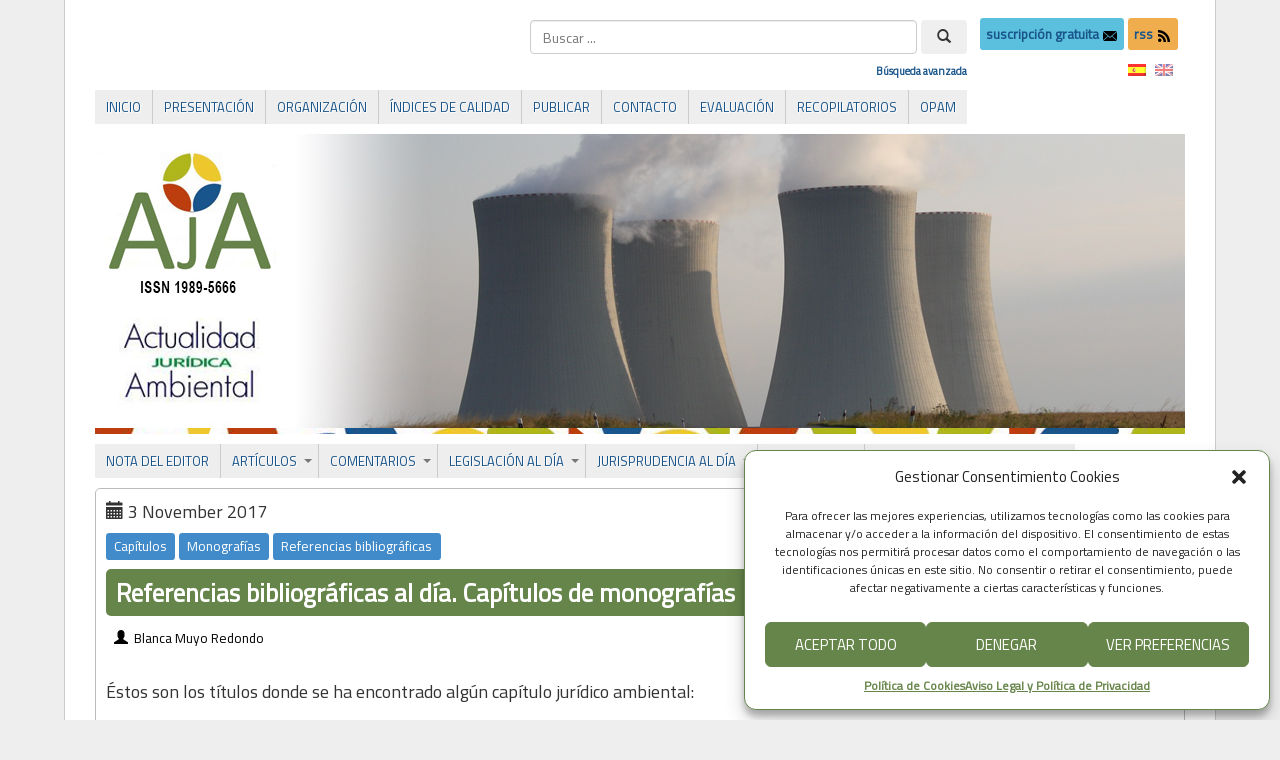

--- FILE ---
content_type: text/html; charset=UTF-8
request_url: https://www.actualidadjuridicaambiental.com/referencias-bibliograficas-al-dia-capitulos-de-monografias-27/
body_size: 25147
content:
<!DOCTYPE html PUBLIC "-//W3C//DTD XHTML 1.0 Transitional//EN" "http://www.w3.org/TR/xhtml1/DTD/xhtml1-transitional.dtd">
<html xmlns="http://www.w3.org/1999/xhtml" lang="es">
<head>
<meta http-equiv="Content-Type" content="text/html; charset=UTF-8" />
<title>Referencias bibliográficas al día. Capítulos de monografías &#171; Actualidad Jurídica Ambiental | AJA</title>
<link rel="shortcut icon" href="https://www.actualidadjuridicaambiental.com/wp-content/ata-images/favicon.ico" />
<link rel="profile" href="https://gmpg.org/xfn/11" />
<link rel="pingback" href="https://www.actualidadjuridicaambiental.com/xmlrpc.php" />
<link rel='dns-prefetch' href='//www.google.com' />
<link rel='dns-prefetch' href='//fonts.googleapis.com' />
<link rel='dns-prefetch' href='//s.w.org' />
<link rel="alternate" type="application/rss+xml" title="Actualidad Jurídica Ambiental | AJA &raquo; Feed" href="https://www.actualidadjuridicaambiental.com/feed/" />
<link rel="alternate" type="application/rss+xml" title="Actualidad Jurídica Ambiental | AJA &raquo; Feed de los comentarios" href="https://www.actualidadjuridicaambiental.com/comments/feed/" />
		<script type="000df30e6d22a4d6a6f2640a-text/javascript">
			window._wpemojiSettings = {"baseUrl":"https:\/\/s.w.org\/images\/core\/emoji\/12.0.0-1\/72x72\/","ext":".png","svgUrl":"https:\/\/s.w.org\/images\/core\/emoji\/12.0.0-1\/svg\/","svgExt":".svg","source":{"concatemoji":"https:\/\/www.actualidadjuridicaambiental.com\/wp-includes\/js\/wp-emoji-release.min.js?ver=38f49ce6c2bf431b84fdc891f0a61a12"}};
			/*! This file is auto-generated */
			!function(e,a,t){var n,r,o,i=a.createElement("canvas"),p=i.getContext&&i.getContext("2d");function s(e,t){var a=String.fromCharCode;p.clearRect(0,0,i.width,i.height),p.fillText(a.apply(this,e),0,0);e=i.toDataURL();return p.clearRect(0,0,i.width,i.height),p.fillText(a.apply(this,t),0,0),e===i.toDataURL()}function c(e){var t=a.createElement("script");t.src=e,t.defer=t.type="text/javascript",a.getElementsByTagName("head")[0].appendChild(t)}for(o=Array("flag","emoji"),t.supports={everything:!0,everythingExceptFlag:!0},r=0;r<o.length;r++)t.supports[o[r]]=function(e){if(!p||!p.fillText)return!1;switch(p.textBaseline="top",p.font="600 32px Arial",e){case"flag":return s([127987,65039,8205,9895,65039],[127987,65039,8203,9895,65039])?!1:!s([55356,56826,55356,56819],[55356,56826,8203,55356,56819])&&!s([55356,57332,56128,56423,56128,56418,56128,56421,56128,56430,56128,56423,56128,56447],[55356,57332,8203,56128,56423,8203,56128,56418,8203,56128,56421,8203,56128,56430,8203,56128,56423,8203,56128,56447]);case"emoji":return!s([55357,56424,55356,57342,8205,55358,56605,8205,55357,56424,55356,57340],[55357,56424,55356,57342,8203,55358,56605,8203,55357,56424,55356,57340])}return!1}(o[r]),t.supports.everything=t.supports.everything&&t.supports[o[r]],"flag"!==o[r]&&(t.supports.everythingExceptFlag=t.supports.everythingExceptFlag&&t.supports[o[r]]);t.supports.everythingExceptFlag=t.supports.everythingExceptFlag&&!t.supports.flag,t.DOMReady=!1,t.readyCallback=function(){t.DOMReady=!0},t.supports.everything||(n=function(){t.readyCallback()},a.addEventListener?(a.addEventListener("DOMContentLoaded",n,!1),e.addEventListener("load",n,!1)):(e.attachEvent("onload",n),a.attachEvent("onreadystatechange",function(){"complete"===a.readyState&&t.readyCallback()})),(n=t.source||{}).concatemoji?c(n.concatemoji):n.wpemoji&&n.twemoji&&(c(n.twemoji),c(n.wpemoji)))}(window,document,window._wpemojiSettings);
		</script>
		<style type="text/css">
img.wp-smiley,
img.emoji {
	display: inline !important;
	border: none !important;
	box-shadow: none !important;
	height: 1em !important;
	width: 1em !important;
	margin: 0 .07em !important;
	vertical-align: -0.1em !important;
	background: none !important;
	padding: 0 !important;
}
</style>
	<link rel='stylesheet' id='shared-counts-css'  href='https://www.actualidadjuridicaambiental.com/wp-content/plugins/shared-counts/assets/css/shared-counts.min.css?ver=1.3.0' type='text/css' media='all' />
<link rel='stylesheet' id='searchandfilter-css'  href='https://www.actualidadjuridicaambiental.com/wp-content/plugins/search-filter/style.css?ver=1' type='text/css' media='all' />
<link rel='stylesheet' id='googlefonts-css'  href='https://fonts.googleapis.com/css?family=Titillium+Web:400&subset=latin' type='text/css' media='all' />
<link rel='stylesheet' id='wpfront-scroll-top-css'  href='https://www.actualidadjuridicaambiental.com/wp-content/plugins/wpfront-scroll-top/css/wpfront-scroll-top.min.css?ver=2.0.2' type='text/css' media='all' />
<link rel='stylesheet' id='cmplz-general-css'  href='https://www.actualidadjuridicaambiental.com/wp-content/plugins/complianz-gdpr/assets/css/cookieblocker.min.css?ver=6.5.4' type='text/css' media='all' />
<link rel='stylesheet' id='wp-pagenavi-css'  href='https://www.actualidadjuridicaambiental.com/wp-content/plugins/wp-pagenavi/pagenavi-css.css?ver=2.70' type='text/css' media='all' />
<link rel='stylesheet' id='featherlight-css'  href='https://www.actualidadjuridicaambiental.com/wp-content/plugins/perfect-survey/resources/frontend/assets/css/featherlight.css?ver=38f49ce6c2bf431b84fdc891f0a61a12' type='text/css' media='all' />
<link rel='stylesheet' id='jquery-ui-css'  href='https://www.actualidadjuridicaambiental.com/wp-content/plugins/perfect-survey/resources/frontend/assets/css/jquery-ui.css?ver=38f49ce6c2bf431b84fdc891f0a61a12' type='text/css' media='all' />
<link rel='stylesheet' id='survey-style-front-css'  href='https://www.actualidadjuridicaambiental.com/wp-content/plugins/perfect-survey/resources/frontend/assets/css/survey-frontend.css?ver=38f49ce6c2bf431b84fdc891f0a61a12' type='text/css' media='all' />
<link rel='stylesheet' id='survey-style-css-css'  href='https://www.actualidadjuridicaambiental.com/wp-content/plugins/perfect-survey/resources/backend/assets/css/survey.css?ver=38f49ce6c2bf431b84fdc891f0a61a12' type='text/css' media='all' />
<link rel='stylesheet' id='tablepress-default-css'  href='https://www.actualidadjuridicaambiental.com/wp-content/plugins/tablepress/css/default.min.css?ver=1.12' type='text/css' media='all' />
<script type="000df30e6d22a4d6a6f2640a-text/javascript" src='https://www.actualidadjuridicaambiental.com/wp-includes/js/jquery/jquery.js?ver=1.12.4-wp'></script>
<script type="000df30e6d22a4d6a6f2640a-text/javascript" src='https://www.actualidadjuridicaambiental.com/wp-includes/js/jquery/jquery-migrate.min.js?ver=1.4.1'></script>
<script type="000df30e6d22a4d6a6f2640a-text/javascript" src='https://www.actualidadjuridicaambiental.com/wp-content/plugins/dropdown-menu-widget/scripts/include.js?ver=38f49ce6c2bf431b84fdc891f0a61a12'></script>
<script type="000df30e6d22a4d6a6f2640a-text/javascript" src='https://www.actualidadjuridicaambiental.com/wp-content/themes/atahualpa/js/jquery.cross-slide.js?ver=0.3.2'></script>
<script type="000df30e6d22a4d6a6f2640a-text/javascript" src='https://www.actualidadjuridicaambiental.com/wp-content/plugins/perfect-survey/resources/frontend/assets/js/sweetalert.min.js?ver=1.0.0'></script>
<script type="000df30e6d22a4d6a6f2640a-text/javascript" src='https://www.actualidadjuridicaambiental.com/wp-content/plugins/perfect-survey/resources/frontend/assets/js/featherlight.js?ver=1.7.9'></script>
<script type="000df30e6d22a4d6a6f2640a-text/javascript" src='https://www.actualidadjuridicaambiental.com/wp-content/plugins/perfect-survey/resources/frontend/assets/js/survey.common.js?ver=1.0.0'></script>
<script type="000df30e6d22a4d6a6f2640a-text/javascript" src='https://www.actualidadjuridicaambiental.com/wp-content/plugins/perfect-survey/resources/frontend/assets/js/survey.main.js?ver=1.0.0'></script>
<link rel='https://api.w.org/' href='https://www.actualidadjuridicaambiental.com/wp-json/' />
<link rel="EditURI" type="application/rsd+xml" title="RSD" href="https://www.actualidadjuridicaambiental.com/xmlrpc.php?rsd" />
<link rel="wlwmanifest" type="application/wlwmanifest+xml" href="https://www.actualidadjuridicaambiental.com/wp-includes/wlwmanifest.xml" /> 
<link rel='prev' title='Referencias bibliográficas al día. Tesis doctorales' href='https://www.actualidadjuridicaambiental.com/referencias-bibliograficas-al-dia-tesis-doctorales-43/' />
<link rel='next' title='Referencias bibliográficas al día. Monografías' href='https://www.actualidadjuridicaambiental.com/referencias-bibliograficas-al-dia-monografias-71/' />
<link rel="canonical" href="https://www.actualidadjuridicaambiental.com/referencias-bibliograficas-al-dia-capitulos-de-monografias-27/" />
<link rel='shortlink' href='https://www.actualidadjuridicaambiental.com/?p=18199' />
<link rel="alternate" type="application/json+oembed" href="https://www.actualidadjuridicaambiental.com/wp-json/oembed/1.0/embed?url=https%3A%2F%2Fwww.actualidadjuridicaambiental.com%2Freferencias-bibliograficas-al-dia-capitulos-de-monografias-27%2F" />
<link rel="alternate" type="text/xml+oembed" href="https://www.actualidadjuridicaambiental.com/wp-json/oembed/1.0/embed?url=https%3A%2F%2Fwww.actualidadjuridicaambiental.com%2Freferencias-bibliograficas-al-dia-capitulos-de-monografias-27%2F&#038;format=xml" />
<script src="https://www.google.com/recaptcha/api.js" async defer type="000df30e6d22a4d6a6f2640a-text/javascript"></script>
<!-- Stream WordPress user activity plugin v4.1.1 -->
<style type='text/css' media='screen'>
	body{ font-family:"Titillium Web", arial, sans-serif;}
	h1{ font-family:"Titillium Web", arial, sans-serif;}
	h2{ font-family:"Titillium Web", arial, sans-serif;}
	h3{ font-family:"Titillium Web", arial, sans-serif;}
	h4{ font-family:"Titillium Web", arial, sans-serif;}
	h5{ font-family:"Titillium Web", arial, sans-serif;}
	h6{ font-family:"Titillium Web", arial, sans-serif;}
	blockquote{ font-family:"Titillium Web", arial, sans-serif;}
	p{ font-family:"Titillium Web", arial, sans-serif;}
	li{ font-family:"Titillium Web", arial, sans-serif;}
</style>
<!-- fonts delivered by Wordpress Google Fonts, a plugin by Adrian3.com --><style type="text/css">
.qtranxs_flag_es {background-image: url(https://www.actualidadjuridicaambiental.com/wp-content/plugins/qtranslate-x/flags/es.png); background-repeat: no-repeat;}
.qtranxs_flag_en {background-image: url(https://www.actualidadjuridicaambiental.com/wp-content/plugins/qtranslate-x/flags/gb.png); background-repeat: no-repeat;}
</style>
<link hreflang="es" href="https://www.actualidadjuridicaambiental.com/es/referencias-bibliograficas-al-dia-capitulos-de-monografias-27/" rel="alternate" />
<link hreflang="en" href="https://www.actualidadjuridicaambiental.com/en/referencias-bibliograficas-al-dia-capitulos-de-monografias-27/" rel="alternate" />
<link hreflang="x-default" href="https://www.actualidadjuridicaambiental.com/referencias-bibliograficas-al-dia-capitulos-de-monografias-27/" rel="alternate" />
<meta name="generator" content="qTranslate-X 3.4.6.8" />
<style>.cmplz-hidden{display:none!important;}</style><style type="text/css">body{text-align:center;margin:0;padding:0;padding-top:0px;padding-bottom:0px;font-family:'Titillium Web',Verdana,arial,sans-serif !important;font-size:18px !important;color:#000;background-color:#eee !important}a:link,a:visited,a:active{color:#19558B;font-weight:bold;text-decoration:none;}a:hover{color:#66854A;font-weight:bold;text-decoration:none}ul,ol,dl,p,h1,h2,h3,h4,h5,h6{margin-top:10px;margin-bottom:10px;padding-top:0;padding-bottom:0;}ul ul,ul ol,ol ul,ol ol{margin-top:0;margin-bottom:0}code,pre{font-family:"Courier New",Courier,monospace;font-size:1em}pre{overflow:auto;word-wrap:normal;padding-bottom:1.5em;overflow-y:hidden;width:99%}abbr[title],acronym[title]{border-bottom:1px dotted}hr{display:block;height:2px;border:none;margin:0.5em auto;color:#cccccc;background-color:#cccccc}table{font-size:1em;}div.post,ul.commentlist li,ol.commentlist li{word-wrap:break-word;}pre,.wp_syntax{word-wrap:normal;}div#wrapper{text-align:center;margin-left:auto;margin-right:auto;display:block;width:90%;max-width:1340px}* html div#wrapper{<!--width:expression(((document.compatMode && document.compatMode=='CSS1Compat') ? document.documentElement.clientWidth:document.body.clientWidth) > 1341 ? "1340px":"90%");-->}div#container{padding:20px 30px 40px 30px;background:#fff;border-left:1px solid #ccc;border-right:1px solid #ccc;padding-left:30px;padding-right:30px;width:auto;margin-left:auto;margin-right:auto;text-align:left;display:block}table#layout{font-size:100%;width:100%;table-layout:fixed}.colone{width:0px}.colone-inner{width:0px}.coltwo{width:100% }.colthree-inner{width:0px}.colthree{width:0px}div#header.full-width{width:100%}div#header,td#header{width:auto;padding:0}table#logoarea,table#logoarea tr,table#logoarea td{margin:0;padding:0;background:none;border:0}table#logoarea{width:100%;border-spacing:0px}img.logo{display:block}td.logoarea-logo{width:1%}h1.blogtitle,h2.blogtitle{ display:block;font-smooth:always}h1.blogtitle a:link,h1.blogtitle a:visited,h1.blogtitle a:active,h2.blogtitle a:link,h2.blogtitle a:visited,h2.blogtitle a:active{ text-decoration:none;color:#000000;font-weight:normal;font-smooth:always}h1.blogtitle a:hover,h2.blogtitle a:hover{ text-decoration:none;color:#000000;font-weight:normal}p.tagline{}td.feed-icons{white-space:nowrap;}div.rss-box{height:1%;display:block;padding:10px 0 10px 10px;margin:0;width:280px}a.comments-icon{height:22px;line-height:22px;margin:0 5px 0 5px;padding-left:22px;display:block;text-decoration:none;float:right;white-space:nowrap}a.comments-icon:link,a.comments-icon:active,a.comments-icon:visited{background:transparent url(https://www.actualidadjuridicaambiental.com/wp-content/themes/atahualpa/images/comment-gray.png) no-repeat scroll center left}a.comments-icon:hover{background:transparent url(https://www.actualidadjuridicaambiental.com/wp-content/themes/atahualpa/images/comment.png) no-repeat scroll center left}a.posts-icon{height:22px;line-height:22px;margin:0 5px 0 0;padding-left:20px;display:block;text-decoration:none;float:right;white-space:nowrap}a.posts-icon:link,a.posts-icon:active,a.posts-icon:visited{background:transparent url(https://www.actualidadjuridicaambiental.com/wp-content/themes/atahualpa/images/rss-gray.png) no-repeat scroll center left}a.posts-icon:hover{background:transparent url(https://www.actualidadjuridicaambiental.com/wp-content/themes/atahualpa/images/rss.png) no-repeat scroll center left}a.email-icon{height:22px;line-height:22px;margin:0 5px 0 5px;padding-left:24px;display:block;text-decoration:none;float:right;white-space:nowrap}a.email-icon:link,a.email-icon:active,a.email-icon:visited{background:transparent url(https://www.actualidadjuridicaambiental.com/wp-content/themes/atahualpa/images/email-gray.png) no-repeat scroll center left}a.email-icon:hover{background:transparent url(https://www.actualidadjuridicaambiental.com/wp-content/themes/atahualpa/images/email.png) no-repeat scroll center left}td.search-box{height:1%}div.searchbox{height:35px}div.searchbox-form{margin:5px 10px 5px 10px}div.horbar1,div.horbar2{font-size:1px;clear:both;display:block;position:relative;padding:0;margin:0}div.horbar1{height:5px;background:#fff;border-top:dashed 1px #fff}div.horbar2{height:5px;background:#fff;border-bottom:dashed 1px #fff}div.header-image-container-pre{position:relative;margin:0;padding:0;height:300px;}div.header-image-container{position:relative;margin:0;padding:0;height:300px;}div.codeoverlay{position:absolute;top:0;left:0;width:100%;height:100%}a.divclick:link,a.divclick:visited,a.divclick:active,a.divclick:hover{width:100%;height:100%;display:block;text-decoration:none}td#left{vertical-align:top}td#left-inner{vertical-align:top}td#right{vertical-align:top}td#right-inner{vertical-align:top}td#middle{vertical-align:top;width:100%;padding:30px 0 30px 0}div#footer.full-width{width:100%}div#footer,td#footer{width:auto;background-color:#fff;border-top:dashed 1px #ccc;padding:10px;text-align:center;color:#777;font-size:95%}div#footer a:link,div#footer a:visited,div#footer a:active,td#footer a:link,td#footer a:visited,td#footer a:active{text-decoration:none;color:#777;font-weight:normal}div#footer a:hover,td#footer a:hover{text-decoration:none;color:#777;font-weight:normal}div.widget{display:block;width:auto;margin:0 0 15px 0}div.widget-title{display:block;width:auto}div.widget-title h3,td#left h3.tw-widgettitle,td#right h3.tw-widgettitle,td#left ul.tw-nav-list,td#right ul.tw-nav-list{padding:0;margin:0;font-size:1.2em;font-family:'Titillium Web',Calibri;font-weight:normal}div.widget ul,div.textwidget{display:block;width:auto;div.some-class{text-align:justify}}div.widget select{width:98%;margin-top:5px;font-size:11px;}div.widget ul{list-style-type:none;margin:0;padding:0;width:auto}div.widget ul li{display:block;margin:2px 0 2px 5px;padding:0 0 0 5px;border-left:solid 7px #CCCCCC}div.widget ul li:hover,div.widget ul li.sfhover{display:block;width:auto;border-left:solid 7px #000000;}div.widget ul li ul li{margin:2px 0 2px 5px;padding:0 0 0 5px;border-left:solid 7px #CCCCCC;}div.widget ul li ul li:hover,div.widget ul li ul li.sfhover{border-left:solid 7px #000000;}div.widget ul li ul li ul li{margin:2px 0 2px 5px;padding:0 0 0 5px;border-left:solid 7px #CCCCCC;}div.widget ul li ul li ul li:hover,div.widget ul li ul li ul li.sfhover{border-left:solid 7px #000000;}div.widget a:link,div.widget a:visited,div.widget a:active,div.widget td a:link,div.widget td a:visited,div.widget td a:active,div.widget ul li a:link,div.widget ul li a:visited,div.widget ul li a:active{text-decoration:none;font-weight:normal;color:#666666;font-weight:normal;}div.widget ul li ul li a:link,div.widget ul li ul li a:visited,div.widget ul li ul li a:active{color:#666666;font-weight:normal;}div.widget ul li ul li ul li a:link,div.widget ul li ul li ul li a:visited,div.widget ul li ul li ul li a:active{color:#666666;font-weight:normal;}div.widget a:hover,div.widget ul li a:hover{color:#000000;}div.widget ul li ul li a:hover{color:#000000;}div.widget ul li ul li ul li a:hover{color:#000000;}div.widget ul li a:link,div.widget ul li a:visited,div.widget ul li a:active,div.widget ul li a:hover{display:inline}* html div.widget ul li a:link,* html div.widget ul li a:visited,* html div.widget ul li a:active,* html div.widget ul li a:hover{height:1%; } div.widget_nav_menu ul li,div.widget_pages ul li,div.widget_categories ul li{border-left:0 !important;padding:0 !important}div.widget_nav_menu ul li a:link,div.widget_nav_menu ul li a:visited,div.widget_nav_menu ul li a:active,div.widget_pages ul li a:link,div.widget_pages ul li a:visited,div.widget_pages ul li a:active,div.widget_categories ul li a:link,div.widget_categories ul li a:visited,div.widget_categories ul li a:active{padding:0 0 0 5px;border-left:solid 7px #CCCCCC}div.widget_nav_menu ul li a:hover,div.widget_pages ul li a:hover,div.widget_categories ul li a:hover{border-left:solid 7px #000000;}div.widget_nav_menu ul li ul li a:link,div.widget_nav_menu ul li ul li a:visited,div.widget_nav_menu ul li ul li a:active,div.widget_pages ul li ul li a:link,div.widget_pages ul li ul li a:visited,div.widget_pages ul li ul li a:active,div.widget_categories ul li ul li a:link,div.widget_categories ul li ul li a:visited,div.widget_categories ul li ul li a:active{padding:0 0 0 5px;border-left:solid 7px #CCCCCC}div.widget_nav_menu ul li ul li a:hover,div.widget_pages ul li ul li a:hover,div.widget_categories ul li ul li a:hover{border-left:solid 7px #000000;}div.widget_nav_menu ul li ul li ul li a:link,div.widget_nav_menu ul li ul li ul li a:visited,div.widget_nav_menu ul li ul li ul li a:active,div.widget_pages ul li ul li ul li a:link,div.widget_pages ul li ul li ul li a:visited,div.widget_pages ul li ul li ul li a:active,div.widget_categories ul li ul li ul li a:link,div.widget_categories ul li ul li ul li a:visited,div.widget_categories ul li ul li ul li a:active{padding:0 0 0 5px;border-left:solid 7px #CCCCCC}div.widget_nav_menu ul li ul li ul li a:hover,div.widget_pages ul li ul li ul li a:hover,div.widget_categories ul li ul li ul li a:hover{border-left:solid 7px #000000;}div.widget_nav_menu ul li a:link,div.widget_nav_menu ul li a:active,div.widget_nav_menu ul li a:visited,div.widget_nav_menu ul li a:hover,div.widget_pages ul li a:link,div.widget_pages ul li a:active,div.widget_pages ul li a:visited,div.widget_pages ul li a:hover{display:block !important}div.widget_categories ul li a:link,div.widget_categories ul li a:active,div.widget_categories ul li a:visited,div.widget_categories ul li a:hover{display:inline !important}table.subscribe{width:100%}table.subscribe td.email-text{padding:0 0 5px 0;vertical-align:top}table.subscribe td.email-field{padding:0;width:100%}table.subscribe td.email-button{padding:0 0 0 5px}table.subscribe td.post-text{padding:7px 0 0 0;vertical-align:top}table.subscribe td.comment-text{padding:7px 0 0 0;vertical-align:top}div.post,div.page{display:block;margin:0 0 30px 0;border:solid 1px #bbb;padding:10px;background-color:#fff;-webkit-border-radius:5px;-moz-border-radius:5px;border-radius:5px}div.sticky{margin:0 0 30px 0;border:solid 1px #bbb;padding:10px;background-color:#fff;-webkit-border-radius:5px;-moz-border-radius:5px;border-radius:5px}div.post-kicker{margin:0;line-height:25px}div.post-kicker a:link,div.post-kicker a:visited,div.post-kicker a:active{color:#fff;font-weight:normal;text-decoration:none;line-height:25px}div.post-kicker a:hover{color:#fff;font-weight:normal;text-decoration:underline;line-height:25px}div.post-headline{margin:0px 0 0 0;color:#fff;line-height:18px;border:solid 0px #66854a;padding:10px;background-color:#66854a;background-clip:padding-box;-webkit-border-radius:5px;-moz-border-radius:5px;border-radius:5px}div.post-headline h1,div.post-headline h2{ margin:0; padding:0;padding:0;margin:0;font-family:'Titillium Web',Calibri;font-weight:bolder;font-size:1.4em;color:#fff}div.post-headline h2 a:link,div.post-headline h2 a:visited,div.post-headline h2 a:active,div.post-headline h1 a:link,div.post-headline h1 a:visited,div.post-headline h1 a:active{color:#fff;text-decoration:none}div.post-headline h2 a:hover,div.post-headline h1 a:hover{color:#fff;text-decoration:underline}div.post-byline{margin:0;line-height:25px}div.post-byline a:link,div.post-byline a:visited,div.post-byline a:active{color:#000;font-weight:normal;text-decoration:none;line-height:25px}div.post-byline a:hover{color:#000;font-weight:normal;text-decoration:underline;line-height:25px}div.post-bodycopy{text-align:justify;background-color:#fff}div.post-bodycopy p{margin:1em 0;padding:0;display:block}div.post-pagination{}div.post-footer{clear:both;display:block;margin:0;color:#000;line-height:35px;font-size:15px;text-align:left;border:solid 1px #eee;padding:0 10px 0 10px;background-color:#eee;background-clip:padding-box;-webkit-border-radius:5px;-moz-border-radius:5px;border-radius:5px}div.post-footer a:link,div.post-footer a:visited,div.post-footer a:active{color:#000;line-height:35px;font-weight:normal;text-decoration:none}div.post-footer a:hover{color:#000;line-height:35px;font-weight:normal;text-decoration:underline}div.post-kicker img,div.post-byline img,div.post-footer img{border:0;padding:0;margin:0 0 -1px 0;background:none}span.post-ratings{display:inline-block;width:auto;white-space:nowrap}div.navigation-top{margin:0 0 10px 0;padding:0 0 10px 0;border-bottom:dashed 1px #cccccc}div.navigation-middle{margin:10px 0 20px 0;padding:10px 0 10px 0;border-top:dashed 1px #cccccc;border-bottom:dashed 1px #cccccc}div.navigation-bottom{}div.navigation-comments-above{margin:0 0 10px 0;padding:5px 0 5px 0}div.navigation-comments-below{margin:0 0 10px 0;padding:5px 0 5px 0}div.older{float:left;width:48%;text-align:left;margin:0;padding:0}div.newer{float:right;width:48%;text-align:right;margin:0;padding:0;}div.older-home{float:left;width:44%;text-align:left;margin:0;padding:0}div.newer-home{float:right;width:44%;text-align:right;margin:0;padding:0;}div.home{float:left;width:8%;text-align:center;margin:0;padding:0}form,.feedburner-email-form{margin:0;padding:0;}fieldset{border:1px solid #cccccc;width:auto;padding:0.35em 0.625em 0.75em;display:block;}legend{color:#000000;background:#f4f4f4;border:1px solid #cccccc;padding:2px 6px;margin-bottom:15px;}form p{margin:5px 0 0 0;padding:0;}div.xhtml-tags p{margin:0}label{margin-right:0.5em;font-family:arial;cursor:pointer;}input.text,input.textbox,input.password,input.file,input.TextField,textarea{padding:3px;color:#000;border-top:solid 1px #333;border-left:solid 1px #333;border-right:solid 1px #999;border-bottom:solid 1px #ccc;background:url(https://www.actualidadjuridicaambiental.com/wp-content/themes/atahualpa/images/inputbackgr.gif) top left no-repeat}textarea{width:96%;}input.inputblur{color:#777777;width:95%}input.inputfocus{color:#000000;width:95%}input.highlight,textarea.highlight{background:#e8eff7;border-color:#37699f}.button,.Button,input[type=submit]{padding:0 2px;height:24px;line-height:16px;background-color:#777;color:#fff;border:solid 2px #555;font-weight:bold}input.buttonhover{padding:0 2px;cursor:pointer;background-color:#6b9c6b;color:#fff;border:solid 2px #496d49}form#commentform input#submit{ padding:0 .25em; overflow:visible}form#commentform input#submit[class]{width:auto}form#commentform input#submit{padding:4px 10px 4px 10px;font-size:1.2em;line-height:1.5em;height:36px}table.searchform{width:100%}table.searchform td.searchfield{padding:0;width:100%}table.searchform td.searchbutton{padding:0 0 0 5px}table.searchform td.searchbutton input{padding:0 0 0 5px}blockquote{height:1%;display:block;clear:both;color:#555;padding:1em 1em;background:#f4f4f4;border:solid 1px #e1e1e1}blockquote blockquote{height:1%;display:block;clear:both;color:#444;padding:1em 1em;background:#e1e1e1;border:solid 1px #d3d3d3}div.post table{border-collapse:collapse;margin:10px auto;border:solid 1px #ddd}div.post table caption{width:auto;margin:0 auto;background:#eee;border:#999;padding:4px 8px;color:#666}div.post table th{background:#eee;color:#000;font-weight:bold;font-size:90%;padding:4px 8px;border:solid 1px #ddd;text-align:left}div.post table td{padding:4px 8px;background-color:#fff;border:1px solid #ddd;text-align:left}div.post table tfoot td{}div.post table tr.alt td{background:#f4f4f4}div.post table tr.over td{background:#e2e2e2}#calendar_wrap{padding:0;border:none}table#wp-calendar{width:100%;font-size:90%;border-collapse:collapse;background-color:#ffffff;margin:0 auto}table#wp-calendar caption{width:auto;background:#eeeeee;border:none;padding:3px;margin:0 auto;font-size:1em}table#wp-calendar th{border:solid 1px #eeeeee;background-color:#999999;color:#ffffff;font-weight:bold;padding:2px;text-align:center}table#wp-calendar td{padding:0;line-height:18px;background-color:#ffffff;border:1px solid #dddddd;text-align:center}table#wp-calendar tfoot td{border:solid 1px #eeeeee;background-color:#eeeeee}table#wp-calendar td a{display:block;background-color:#eeeeee;width:100%;height:100%;padding:0}div#respond{margin:25px 0;padding:25px;background:#eee;-moz-border-radius:8px;-khtml-border-radius:8px;-webkit-border-radius:8px;border-radius:8px}p.thesetags{margin:10px 0}h3.reply,h3#reply-title{margin:0;padding:0 0 10px 0}ol.commentlist{margin:15px 0 25px 0;list-style-type:none;padding:0;display:block;border-top:dotted 1px #cccccc}ol.commentlist li{padding:15px 10px;display:block;height:1%;margin:0;background-color:#FFFFFF;border-bottom:dotted 1px #cccccc}ol.commentlist li.alt{display:block;height:1%;background-color:#EEEEEE;border-bottom:dotted 1px #cccccc}ol.commentlist li.authorcomment{display:block;height:1%;background-color:#FFECEC}ol.commentlist span.authorname{font-weight:bold;font-size:110%}ol.commentlist span.commentdate{color:#666666;font-size:90%;margin-bottom:5px;display:block}ol.commentlist span.editcomment{display:block}ol.commentlist li p{margin:2px 0 5px 0}div.comment-number{float:right;font-size:2em;line-height:2em;font-family:georgia,serif;font-weight:bold;color:#ddd;margin:-10px 0 0 0;position:relative;height:1%}div.comment-number a:link,div.comment-number a:visited,div.comment-number a:active{color:#ccc}textarea#comment{width:98%;margin:10px 0;display:block}ul.commentlist{margin:15px 0 15px 0;list-style-type:none;padding:0;display:block;border-top:dotted 1px #cccccc}ul.commentlist ul{margin:0;border:none;list-style-type:none;padding:0}ul.commentlist li{padding:0; margin:0;display:block;clear:both;height:1%;}ul.commentlist ul.children li{ margin-left:30px}ul.commentlist div.comment-container{padding:10px;margin:0}ul.children div.comment-container{background-color:transparent;border:dotted 1px #ccc;padding:10px;margin:0 10px 8px 0; border-radius:5px}ul.children div.bypostauthor{}ul.commentlist li.thread-even{background-color:#FFFFFF;border-bottom:dotted 1px #cccccc}ul.commentlist li.thread-odd{background-color:#EEEEEE;border-bottom:dotted 1px #cccccc}ul.commentlist div.bypostauthor{background-color:#FFECEC}ul.children div.bypostauthor{border:dotted 1px #FFBFBF}ul.commentlist span.authorname{font-size:110%}div.comment-meta a:link,div.comment-meta a:visited,div.comment-meta a:active,div.comment-meta a:hover{font-weight:normal}div#cancel-comment-reply{margin:-5px 0 10px 0}div.comment-number{float:right;font-size:2em;line-height:2em;font-family:georgia,serif;font-weight:bold;color:#ddd;margin:-10px 0 0 0;position:relative;height:1%}div.comment-number a:link,div.comment-number a:visited,div.comment-number a:active{color:#ccc}.page-numbers{padding:2px 6px;border:solid 1px #000000;border-radius:6px}span.current{background:#ddd}a.prev,a.next{border:none}a.page-numbers:link,a.page-numbers:visited,a.page-numbers:active{text-decoration:none;color:#19558B;border-color:#19558B}a.page-numbers:hover{text-decoration:none;color:#66854A;border-color:#66854A}div.xhtml-tags{display:none}abbr em{border:none !important;border-top:dashed 1px #aaa !important;display:inline-block !important;background:url(https://www.actualidadjuridicaambiental.com/wp-content/themes/atahualpa/images/commentluv.gif) 0% 90% no-repeat;margin-top:8px;padding:5px 5px 2px 20px !important;font-style:normal}p.subscribe-to-comments{margin-bottom:10px}div#gsHeader{display:none;}div.g2_column{margin:0 !important;width:100% !important;font-size:1.2em}div#gsNavBar{border-top-width:0 !important}p.giDescription{font-size:1.2em;line-height:1 !important}p.giTitle{margin:0.3em 0 !important;font-size:1em;font-weight:normal;color:#666}div#wp-email img{border:0;padding:0}div#wp-email input,div#wp-email textarea{margin-top:5px;margin-bottom:2px}div#wp-email p{margin-bottom:10px}input#wp-email-submit{ padding:0; font-size:30px; height:50px; line-height:50px; overflow:visible;}img.WP-EmailIcon{ vertical-align:text-bottom !important}.tw-accordion .tw-widgettitle,.tw-accordion .tw-widgettitle:hover,.tw-accordion .tw-hovered,.tw-accordion .selected,.tw-accordion .selected:hover{ background:transparent !important; background-image:none !important}.tw-accordion .tw-widgettitle span{ padding-left:0 !important}.tw-accordion h3.tw-widgettitle{border-bottom:solid 1px #ccc}.tw-accordion h3.selected{border-bottom:none}td#left .without_title,td#right .without_title{ margin-top:0;margin-bottom:0}ul.tw-nav-list{border-bottom:solid 1px #999;display:block;margin-bottom:5px !important}td#left ul.tw-nav-list li,td#right ul.tw-nav-list li{padding:0 0 1px 0;margin:0 0 -1px 5px; border:solid 1px #ccc;border-bottom:none;border-radius:5px;border-bottom-right-radius:0;border-bottom-left-radius:0;background:#eee}td#left ul.tw-nav-list li.ui-tabs-selected,td#right ul.tw-nav-list li.ui-tabs-selected{ background:none;border:solid 1px #999;border-bottom:solid 1px #fff !important}ul.tw-nav-list li a:link,ul.tw-nav-list li a:visited,ul.tw-nav-list li a:active,ul.tw-nav-list li a:hover{padding:0 8px !important;background:none;border-left:none !important;outline:none}td#left ul.tw-nav-list li.ui-tabs-selected a,td#left li.ui-tabs-selected a:hover,td#right ul.tw-nav-list li.ui-tabs-selected a,td#right li.ui-tabs-selected a:hover{ color:#000000; text-decoration:none;font-weight:bold;background:none !important;outline:none}td#left .ui-tabs-panel,td#right .ui-tabs-panel{ margin:0; padding:0}img{border:0}#dbem-location-map img{ background:none !important}.post img{padding:5px;border:solid 0px #ddd}.post img.size-full{max-width:96%;width:auto;margin:5px 0 5px 0}div.post img[class~=size-full]{height:auto;}.post img.alignleft{float:left;margin:10px 10px 5px 0;}.post img.alignright{float:right;margin:10px 0 5px 10px;}.post img.aligncenter{display:block;margin:10px auto}.aligncenter,div.aligncenter{ display:block; margin-left:auto; margin-right:auto}.alignleft,div.alignleft{float:left;margin:10px 10px 5px 0}.alignright,div.alignright{ float:right; margin:10px 0 5px 10px}div.archives-page img{border:0;padding:0;background:none;margin-bottom:0;vertical-align:-10%}.wp-caption{max-width:96%;width:auto 100%;height:auto;display:block;border:0px solid #ddd;text-align:center;padding-top:4px;margin:10px 0 0 0}* html .wp-caption{height:100%;}.wp-caption img{ margin:0 !important; padding:0 !important; border:0 none !important}.wp-caption-text,.wp-caption p.wp-caption-text{font-size:0.8em;line-height:13px;padding:2px 4px 5px;margin:0;color:#666666}img.wp-post-image{float:left;border:0;padding:0;background:none;margin:0 10px 5px 0}img.wp-smiley{ float:none;border:none !important;margin:0 1px -1px 1px;padding:0 !important;background:none !important}img.avatar{float:left;display:block;margin:0 8px 1px 0;padding:3px;border:solid 1px #ddd;background-color:#f3f3f3;-moz-border-radius:3px;-khtml-border-radius:3px;-webkit-border-radius:3px;border-radius:3px}#comment_quicktags{text-align:left;padding:10px 0 2px 0;display:block}#comment_quicktags input.ed_button{background:#f4f4f4;border:2px solid #cccccc;color:#444444;margin:2px 4px 2px 0;width:auto;padding:0 4px;height:24px;line-height:16px}#comment_quicktags input.ed_button_hover{background:#dddddd;border:2px solid #666666;color:#000000;margin:2px 4px 2px 0;width:auto;padding:0 4px;height:24px;line-height:16px;cursor:pointer}#comment_quicktags #ed_strong{font-weight:bold}#comment_quicktags #ed_em{font-style:italic}.wp-pagenavi{clear:both}.wp-pagenavi a,.wp-pagenavi span{text-decoration:none;border:1px solid #BFBFBF;padding:3px 5px;margin:2px}.wp-pagenavi a:hover,.wp-pagenavi span.current{border-color:#000}.wp-pagenavi span.current{font-weight:bold}.wp-pagenavi a:link,.wp-pagenavi a:visited,.wp-pagenavi a:active{color:#19558B;border:solid 1px #19558B;}.wp-pagenavi a:hover{color:#66854A;border:solid 1px #66854A;}@media print{body{background:white;color:black;margin:0;font-size:10pt !important;font-family:arial,sans-serif;}div.post-footer{line-height:normal !important;color:#555 !important;font-size:9pt !important}a:link,a:visited,a:active,a:hover{text-decoration:underline !important;color:#000}h2{color:#000;font-size:14pt !important;font-weight:normal !important}h3{color:#000;font-size:12pt !important;}#header,#footer,.colone,.colone-inner,.colthree-inner,.colthree,.navigation,.navigation-top,.navigation-middle,.navigation-bottom,.wp-pagenavi-navigation,#comment,#respond,.remove-for-print{display:none}td#left,td#right,td#left-inner,td#right-inner{width:0;display:none}td#middle{width:100% !important;display:block}*:lang(en) td#left{ display:none}*:lang(en) td#right{ display:none}*:lang(en) td#left-inner{ display:none}*:lang(en) td#right-inner{ display:none}td#left:empty{ display:none}td#right:empty{ display:none}td#left-inner:empty{ display:none}td#right-inner:empty{ display:none}}ul.rMenu,ul.rMenu ul,ul.rMenu li,ul.rMenu a{display:block;margin:0;padding:0}ul.rMenu,ul.rMenu li,ul.rMenu ul{list-style:none}ul.rMenu ul{display:none}ul.rMenu li{position:relative;z-index:1}ul.rMenu li:hover{z-index:999}ul.rMenu li:hover > ul{display:block;position:absolute}ul.rMenu li:hover{background-position:0 0} ul.rMenu-hor li{float:left;width:auto}ul.rMenu-hRight li{float:right}ul.sub-menu li,ul.rMenu-ver li{float:none}.clearfix:after{ content:".";display:block;height:0;clear:both;visibility:hidden}.clearfix{min-width:0;display:inline-block;display:block}* html .clearfix{height:1%;}.clearboth{clear:both;height:1%;font-size:1%;line-height:1%;display:block;padding:0;margin:0}.searchandfilter li{ display:grid !important; padding-bottom:10px !important}.searchandfilter select{ width:30em !important; text-overflow:ellipsis !important}ul,ol{ padding-left----:10px !important}.survey_general_container .ps_resposive_table table th,.survey_general_container .ps_resposive_table table td{ padding-right:5px !important}.st-tag-cloud{text-align:justify}  div.wp-pagenavi-navigation{ text-align:center; padding:0 0 10px 0}div.post-bodycopy p{ display:block; margin:1em 0; padding:0}img{ box-sizing:content-box}.radio,.checkbox{ display:inline !important}.radio input[type="radio"],.radio-inline input[type="radio"],.checkbox input[type="checkbox"],.checkbox-inline input[type="checkbox"]{ margin-left:0 !important; position:relative !important}label{ font-family:'Titillium Web',Verdana,arial,sans-serif !important; font-weight:normal !important}.pure-form fieldset{ padding:0 !important}textarea{ width:98%}.button,.Button,input[type="submit"],.button,.Button,input[type="submit"] a,.button,.Button,input[type="submit"] a:hover{ background-color:#66854a !important; color:#fff !important; font-size:18px !important; font-weight:400 !important; height:auto !important; line-height:1.42857 !important; border:solid 0px #66854a !important; padding:10px !important;background-clip:padding-box !important; -webkit-border-radius:5px !important; -moz-border-radius:5px !important; border-radius:5px !important}.control-group{ margin:0px 0 0 0; line-height:18px; border:solid 1px #66854a; padding:10px;background-clip:padding-box; -webkit-border-radius:5px; -moz-border-radius:5px; border-radius:5px}.shailan-dropdown-menu .dropdown-horizontal-container{ width:100% !important}ul.dropdown li a{ padding:5px 10px !important; font-size:13px !important}ul.dropdown li.parent > a{ padding-right:20px !important}td#middle{ padding:10px 0 !important}div[id*="ajaxsearchliteres"] .results .item .content h3 a{ color:rgb(20,84,169); font-family:'Titillium Web',Open Sans; font-size:15px; font-weight:normal; line-height:20px; text-shadow:0 0 0 rgba(255,255,255,0)}div[id*="ajaxsearchliteres"] .results .item .content h3 a:hover{ color:rgb(20,84,169); font-family:'Titillium Web',Open Sans; font-size:15px; font-weight:normal; line-height:20px; text-shadow:0 0 0 rgba(255,255,255,0)}div[id*="ajaxsearchlite"] .probox .proinput input{ border:0 none; box-shadow:none; color:rgb(100,100,100); font-family:'Titillium Web',Open Sans; font-size:16px; font-weight:normal; line-height:15px; text-shadow:0 0 0 rgba(255,255,255,0)}div[id*="ajaxsearchliteres"] p.showmore a{ color:rgb(255,255,255); font-family:'Titillium Web',Open Sans; font-size:16px; font-weight:normal; line-height:15px; text-shadow:0 0 0 rgba(255,255,255,0)}div.searchsettings[id*="ajaxsearchlitesettings"]{ width:300px}div.searchsettings[id*="ajaxsearchlitesettings"] fieldset .label{ width:230px}div.wp-pagenavi{ padding:0 0 15px 0}div.wp-pagenavi-navigation{ text-align:right; font-size:16px}.wp-pagenavi a,.wp-pagenavi span{ font-weight:normal;background-clip:padding-box;-webkit-border-radius:5px;-moz-border-radius:5px;border-radius:5px}</style>
<script type="000df30e6d22a4d6a6f2640a-text/javascript">
//<![CDATA[



/* JQUERY */
jQuery(document).ready(function(){ 
    
   
  
	jQuery('div#imagecontainer')
	.crossSlide({sleep: 9,fade: 2},[
		{ src: 'https://www.actualidadjuridicaambiental.com/wp-content/ata-images/header/aja12.jpg' },
{ src: 'https://www.actualidadjuridicaambiental.com/wp-content/ata-images/header/aja14.jpg' },
{ src: 'https://www.actualidadjuridicaambiental.com/wp-content/ata-images/header/aja16.jpg' },
{ src: 'https://www.actualidadjuridicaambiental.com/wp-content/ata-images/header/aja17.jpg' },
{ src: 'https://www.actualidadjuridicaambiental.com/wp-content/ata-images/header/aja15.jpg' },
{ src: 'https://www.actualidadjuridicaambiental.com/wp-content/ata-images/header/aja18.jpg' },
{ src: 'https://www.actualidadjuridicaambiental.com/wp-content/ata-images/header/aja13.jpg' },
{ src: 'https://www.actualidadjuridicaambiental.com/wp-content/ata-images/header/aja11.jpg' },
{ src: 'https://www.actualidadjuridicaambiental.com/wp-content/ata-images/header/aja10.jpg' }
	]);
	/*	
	.crossSlide({fade: 2},[
		{ src: 'https://www.actualidadjuridicaambiental.com/wp-content/ata-images/header/aja15.jpg', from: '40% 40%', to: '60% 60%', time: 3 },
{ src: 'https://www.actualidadjuridicaambiental.com/wp-content/ata-images/header/aja14.jpg', from: '40% 40%', to: '60% 60%', time: 3 },
{ src: 'https://www.actualidadjuridicaambiental.com/wp-content/ata-images/header/aja11.jpg', from: '40% 40%', to: '60% 60%', time: 3 },
{ src: 'https://www.actualidadjuridicaambiental.com/wp-content/ata-images/header/aja16.jpg', from: '40% 40%', to: '60% 60%', time: 3 },
{ src: 'https://www.actualidadjuridicaambiental.com/wp-content/ata-images/header/aja18.jpg', from: '40% 40%', to: '60% 60%', time: 3 },
{ src: 'https://www.actualidadjuridicaambiental.com/wp-content/ata-images/header/aja17.jpg', from: '40% 40%', to: '60% 60%', time: 3 },
{ src: 'https://www.actualidadjuridicaambiental.com/wp-content/ata-images/header/aja12.jpg', from: '40% 40%', to: '60% 60%', time: 3 },
{ src: 'https://www.actualidadjuridicaambiental.com/wp-content/ata-images/header/aja10.jpg', from: '40% 40%', to: '60% 60%', time: 3 },
{ src: 'https://www.actualidadjuridicaambiental.com/wp-content/ata-images/header/aja13.jpg', 
		from: '40% 40%', to: '60% 60%', time: 3
		}
 ]);	*/

	/* jQuery('ul#rmenu').superfish(); */
	/* jQuery('ul#rmenu').superfish().find('ul').bgIframe({opacity:false}); */
 
	/* For IE6 */
	if (jQuery.browser.msie && /MSIE 6\.0/i.test(window.navigator.userAgent) && !/MSIE 7\.0/i.test(window.navigator.userAgent) && !/MSIE 8\.0/i.test(window.navigator.userAgent)) {

		/* Max-width for images in IE6 */		
		var centerwidth = jQuery("td#middle").width(); 
		
		/* Images without caption */
		jQuery(".post img").each(function() { 
			var maxwidth = centerwidth - 10 + 'px';
			var imgwidth = jQuery(this).width(); 
			var imgheight = jQuery(this).height(); 
			var newimgheight = (centerwidth / imgwidth * imgheight) + 'px';	
			if (imgwidth > centerwidth) { 
				jQuery(this).css({width: maxwidth}); 
				jQuery(this).css({height: newimgheight}); 
			}
		});
		
		/* Images with caption */
		jQuery("div.wp-caption").each(function() { 
			var captionwidth = jQuery(this).width(); 
			var maxcaptionwidth = centerwidth + 'px';
			var captionheight = jQuery(this).height();
			var captionimgwidth =  jQuery("div.wp-caption img").width();
			var captionimgheight =  jQuery("div.wp-caption img").height();
			if (captionwidth > centerwidth) { 
				jQuery(this).css({width: maxcaptionwidth}); 
				var newcaptionheight = (centerwidth / captionwidth * captionheight) + 'px';
				var newcaptionimgheight = (centerwidth / captionimgwidth * captionimgheight) + 'px';
				jQuery(this).css({height: newcaptionheight}); 
				jQuery("div.wp-caption img").css({height: newcaptionimgheight}); 
				}
		});
		
		/* sfhover for LI:HOVER support in IE6: */
		jQuery("ul li").
			hover( function() {
					jQuery(this).addClass("sfhover")
				}, 
				function() {
					jQuery(this).removeClass("sfhover")
				} 
			); 

	/* End IE6 */
	}
	
	
	
	/* Since 3.7.8: Auto resize videos (embed and iframe elements) 
	TODO: Parse parent's dimensions only once per layout column, not per video
	*/
	function bfa_resize_video() {
		jQuery('embed, iframe').each( function() {
			var video = jQuery(this),
			videoWidth = video.attr('width'); // use the attr here, not width() or css()
			videoParent = video.parent(),
			videoParentWidth = parseFloat( videoParent.css( 'width' ) ),
			videoParentBorder = parseFloat( videoParent.css( 'border-left-width' ) ) 
										+  parseFloat( videoParent.css( 'border-right-width' ) ),
			videoParentPadding = parseFloat( videoParent.css( 'padding-left' ) ) 
										+  parseFloat( videoParent.css( 'padding-right' ) ),
			maxWidth = videoParentWidth - videoParentBorder - videoParentPadding;

			if( videoWidth > maxWidth ) {
				var videoHeight = video.attr('height'),
				videoMaxHeight = ( maxWidth / videoWidth * videoHeight );
				video.attr({ width: maxWidth, height: videoMaxHeight });
			} 

		});	
	}
	bfa_resize_video();
	jQuery(window).resize( bfa_resize_video );

		
	jQuery(".post table tr").
		mouseover(function() {
			jQuery(this).addClass("over");
		}).
		mouseout(function() {
			jQuery(this).removeClass("over");
		});

	
	jQuery(".post table tr:even").
		addClass("alt");

	
	jQuery("input.text, input.TextField, input.file, input.password, textarea").
		focus(function () {  
			jQuery(this).addClass("highlight"); 
		}).
		blur(function () { 
			jQuery(this).removeClass("highlight"); 
		})
	
	jQuery("input.inputblur").
		focus(function () {  
			jQuery(this).addClass("inputfocus"); 
		}).
		blur(function () { 
			jQuery(this).removeClass("inputfocus"); 
		})

		

	
	jQuery("input.button, input.Button, input#submit").
		mouseover(function() {
			jQuery(this).addClass("buttonhover");
		}).
		mouseout(function() {
			jQuery(this).removeClass("buttonhover");
		});

	/* toggle "you can use these xhtml tags" */
	jQuery("a.xhtmltags").
		click(function(){ 
			jQuery("div.xhtml-tags").slideToggle(300); 
		});

	/* For the Tabbed Widgets plugin: */
	jQuery("ul.tw-nav-list").
		addClass("clearfix");

		
	
});

//]]>
</script>


<!-- Dropdown Menu Widget Styles by shailan (https://metinsaylan.com) v1.9.7 on wp5.4.18 -->
<link rel="stylesheet" href="https://www.actualidadjuridicaambiental.com/wp-content/plugins/dropdown-menu-widget/css/shailan-dropdown.min.css" type="text/css" />
<link rel="stylesheet" href="https://www.actualidadjuridicaambiental.com/wp-content/plugins/dropdown-menu-widget/themes/web20.css" type="text/css" />
<style type="text/css" media="all">
	ul.dropdown li a { font-size:12px; }
	ul.dropdown { white-space: nowrap; }
	/* Selected overlay: none */	/* Clear background images */
	.shailan-dropdown-menu .dropdown-horizontal-container, ul.dropdown li, ul.dropdown li.hover, ul.dropdown li:hover, ul.dropdown li.hover a, ul.dropdown li:hover a { background-image:none; }
	
	.shailan-dropdown-menu .dropdown-horizontal-container, ul.dropdown li{ background-color:#eeeeee; }
	ul.dropdown a,
	ul.dropdown a:link,
	ul.dropdown a:visited,
	ul.dropdown li { color: #19558b; }
	ul.dropdown a:hover,
	ul.dropdown li:hover { color: #66854a; }
	ul.dropdown a:active	{ color: #66854a; }

	ul.dropdown li.hover a, ul.dropdown li:hover a{ background-color: #eeeeee; }
	ul.dropdown li.hover ul li, ul.dropdown li:hover ul li{ background-color: #eeeeee;
		color: #19558b; }

	ul.dropdown li.hover ul li.hover, ul.dropdown li:hover ul li:hover { background-image: none; }
	ul.dropdown li.hover a:hover, ul.dropdown li:hover a:hover { background-color: #eeeeee; }

	ul.dropdown ul{ background-image:none; background-color:#eeeeee; border:1px solid #eeeeee; }
	ul.dropdown-vertical li { border-bottom:1px solid #eeeeee; }
	
ul.dropdown li.parent>a{
	padding-right:25px;
}
ul.dropdown li.parent>a:after{
	content:""; position:absolute; top: 45%; right:6px;width:0;height:0;
	border-top:4px solid rgba(0,0,0,0.5);border-right:4px solid transparent;border-left:4px solid transparent }
ul.dropdown li.parent:hover>a:after{
	content:"";position:absolute; top: 45%; right:6px; width:0; height:0;
	border-top:4px solid rgba(0,0,0,0.5);border-right:4px solid transparent;border-left:4px solid transparent }
ul.dropdown li li.parent>a:after{
	content:"";position:absolute;top: 40%; right:5px;width:0;height:0;
	border-left:4px solid rgba(0,0,0,0.5);border-top:4px solid transparent;border-bottom:4px solid transparent }
ul.dropdown li li.parent:hover>a:after{
	content:"";position:absolute;top: 40%; right:5px;width:0;height:0;
	border-left:4px solid rgba(0,0,0,0.5);border-top:4px solid transparent;border-bottom:4px solid transparent }


</style>
<!-- /Dropdown Menu Widget Styles -->

 <script type="000df30e6d22a4d6a6f2640a-text/javascript">var wp_post = {"ID":18199,"post_author":"21","post_date":"2017-11-03 02:04:32","post_date_gmt":"2017-11-03 01:04:32","post_content":"\u00c9stos son los t\u00edtulos donde se ha encontrado alg\u00fan cap\u00edtulo jur\u00eddico ambiental:\r\n<ul>\r\n \t<li>ALCAIDE FERN\u00c1NDEZ, Joaqu\u00edn (Coord.); PETIT DE GABRIEL, Eulalia W. (Coord.). \u201cEspa\u00f1a y la Uni\u00f3n Europea en el orden internacional: XXVI Jornadas ordinarias de la Asociaci\u00f3n Espa\u00f1ola de Profesores de Derecho internacional y Relaciones internacionales, Universidad de Sevilla, 15 y 16 de octubre de 2015\u201d. Sevilla: Asociaci\u00f3n Espa\u00f1ola de Profesores de Derecho internacional y Relaciones internacionales, 2017, 1417 p.<\/li>\r\n \t<li>SILVA J\u00daNIOR, Dinaldo (Dir.). \u201cPropuestas de derecho para cuestiones jur\u00eddicas universales\u201d. Rio de Janeiro (Brasil): Autografia, 2016, 225 p., [en l\u00ednea]. Disponible en Internet: <a href=\"https:\/\/dialnet.unirioja.es\/descarga\/libro\/699103.pdf\">https:\/\/dialnet.unirioja.es\/descarga\/libro\/699103.pdf<\/a> [Fecha de \u00faltimo acceso 23 de octubre de 2017].<\/li>\r\n \t<li>ZAIDENWERG, Cielo et al. \u201cCiencias sociales, humanidades y derecho: c\u00f3mo pensar el mundo latinoamericano\u201d. Barcelona: Universidad de Barcelona: 2017, 191 p., [en l\u00ednea]. Disponible en Internet: <a href=\"https:\/\/dialnet.unirioja.es\/descarga\/libro\/698016.pdf\">https:\/\/dialnet.unirioja.es\/descarga\/libro\/698016.pdf<\/a> [Fecha de \u00faltimo acceso 23 de octubre de 2017].<\/li>\r\n<\/ul>\r\n<strong>Cambio clim\u00e1tico:<\/strong>\r\n\r\nVERD\u00da BAEZA, Jes\u00fas. \u201cRetos para Espa\u00f1a y la Uni\u00f3n Europea en la lucha contra el cambio clim\u00e1tico: el complicado camino hacia Paris 2015. Nuevos paradigmas de cooperaci\u00f3n transfronteriza en el Estrecho\u201d. EN: ALCAIDE FERN\u00c1NDEZ, Joaqu\u00edn (Coord.); PETIT DE GABRIEL, Eulalia W. (Coord.). \u201cEspa\u00f1a y la Uni\u00f3n Europea en el orden internacional: XXVI Jornadas ordinarias de la Asociaci\u00f3n Espa\u00f1ola de Profesores de Derecho internacional y Relaciones internacionales, Universidad de Sevilla, 15 y 16 de octubre de 2015\u201d. Sevilla: Asociaci\u00f3n Espa\u00f1ola de Profesores de Derecho internacional y Relaciones internacionales, 2017, pp. 1329-1338\r\n\r\n<strong>Cooperaci\u00f3n internacional: <\/strong>\r\n\r\nVERD\u00da BAEZA, Jes\u00fas. \u201cRetos para Espa\u00f1a y la Uni\u00f3n Europea en la lucha contra el cambio clim\u00e1tico: el complicado camino hacia Paris 2015. Nuevos paradigmas de cooperaci\u00f3n transfronteriza en el Estrecho\u201d. EN: ALCAIDE FERN\u00c1NDEZ, Joaqu\u00edn (Coord.); PETIT DE GABRIEL, Eulalia W. (Coord.). \u201cEspa\u00f1a y la Uni\u00f3n Europea en el orden internacional: XXVI Jornadas ordinarias de la Asociaci\u00f3n Espa\u00f1ola de Profesores de Derecho internacional y Relaciones internacionales, Universidad de Sevilla, 15 y 16 de octubre de 2015\u201d. Sevilla: Asociaci\u00f3n Espa\u00f1ola de Profesores de Derecho internacional y Relaciones internacionales, 2017, pp. 1329-1338\r\n\r\n<strong>Derecho ambiental:<\/strong>\r\n\r\nFACUNDO ROJAS, Osvaldo Gallardo. \u201cLa historia ambiental en contextos de transformaciones: contribuciones desde el centro del oeste argentino\u201d. EN: Zaidenwerg, Cielo et al. \u201cCiencias sociales, humanidades y derecho: c\u00f3mo pensar el mundo latinoamericano\u201d. Barcelona: Universidad de Barcelona: 2017, pp. 21-40, [en l\u00ednea]. Disponible en Internet: <a href=\"https:\/\/dialnet.unirioja.es\/descarga\/libro\/698016.pdf\">https:\/\/dialnet.unirioja.es\/descarga\/libro\/698016.pdf<\/a> [Fecha de \u00faltimo acceso 23 de octubre de 2017].\r\n\r\n<strong>Derechos fundamentales: <\/strong>\r\n\r\nMOURA DE ARA\u00daJO, Diego. \u201cPreservaci\u00f3n ambiental como forma de promoci\u00f3n de los derechos humanos: pagamento por servicios ambientales en la Amazonia\u201d. EN: SILVA J\u00daNIOR, Dinaldo (Dir.). \u201cPropuestas de derecho para cuestiones jur\u00eddicas universales\u201d. Rio de Janeiro (Brasil): Autografia, 2016, pp. 150-166, [en l\u00ednea]. Disponible en Internet: <a href=\"https:\/\/dialnet.unirioja.es\/descarga\/libro\/699103.pdf\">https:\/\/dialnet.unirioja.es\/descarga\/libro\/699103.pdf<\/a> [Fecha de \u00faltimo acceso 23 de octubre de 2017].\r\n\r\n<strong>Desarrollo sostenible: <\/strong>\r\n\r\nIGLESIAS M\u00c1RQUEZ, Daniel. \u201cEl rol de las empresas y de los Estados miembros de la Uni\u00f3n Europa en el fomento del desarrollo sostenible: el caso de las multinacionales espa\u00f1olas en Am\u00e9rica Latina\u201d. EN: ALCAIDE FERN\u00c1NDEZ, Joaqu\u00edn (Coord.); PETIT DE GABRIEL, Eulalia W. (Coord.). \u201cEspa\u00f1a y la Uni\u00f3n Europea en el orden internacional: XXVI Jornadas ordinarias de la Asociaci\u00f3n Espa\u00f1ola de Profesores de Derecho internacional y Relaciones internacionales, Universidad de Sevilla, 15 y 16 de octubre de 2015\u201d. Sevilla: Asociaci\u00f3n Espa\u00f1ola de Profesores de Derecho internacional y Relaciones internacionales, 2017, pp. 1375-1386\r\n\r\nPARRA RODR\u00cdGUEZ, Carmen. \u201cEspa\u00f1a frente a los retos internacionales y europeos del desarrollo sostenible\u201d. EN: ALCAIDE FERN\u00c1NDEZ, Joaqu\u00edn (Coord.); PETIT DE GABRIEL, Eulalia W. (Coord.). \u201cEspa\u00f1a y la Uni\u00f3n Europea en el orden internacional: XXVI Jornadas ordinarias de la Asociaci\u00f3n Espa\u00f1ola de Profesores de Derecho internacional y Relaciones internacionales, Universidad de Sevilla, 15 y 16 de octubre de 2015\u201d. Sevilla: Asociaci\u00f3n Espa\u00f1ola de Profesores de Derecho internacional y Relaciones internacionales, 2017, pp. 1319-1328\r\n\r\nPIGRAU I SOL\u00c9, Antoni. \u201cEspa\u00f1a, la Uni\u00f3n Europea, el derecho internacional y el desarrollo insostenible\u201d. EN: ALCAIDE FERN\u00c1NDEZ, Joaqu\u00edn (Coord.); PETIT DE GABRIEL, Eulalia W. (Coord.). \u201cEspa\u00f1a y la Uni\u00f3n Europea en el orden internacional: XXVI Jornadas ordinarias de la Asociaci\u00f3n Espa\u00f1ola de Profesores de Derecho internacional y Relaciones internacionales, Universidad de Sevilla, 15 y 16 de octubre de 2015\u201d. Sevilla: Asociaci\u00f3n Espa\u00f1ola de Profesores de Derecho internacional y Relaciones internacionales, 2017, pp. 1253-1288\r\n\r\n<strong>Econom\u00eda sostenible:<\/strong>\r\n\r\nS\u00c1NCHEZ LORENZO, Sixto. \u201cEl derecho del comercio internacional: nuevos retos para el derecho internacional privado espa\u00f1ol\u201d. EN: ALCAIDE FERN\u00c1NDEZ, Joaqu\u00edn (Coord.); PETIT DE GABRIEL, Eulalia W. (Coord.). \u201cEspa\u00f1a y la Uni\u00f3n Europea en el orden internacional: XXVI Jornadas ordinarias de la Asociaci\u00f3n Espa\u00f1ola de Profesores de Derecho internacional y Relaciones internacionales, Universidad de Sevilla, 15 y 16 de octubre de 2015\u201d. Sevilla: Asociaci\u00f3n Espa\u00f1ola de Profesores de Derecho internacional y Relaciones internacionales, 2017, pp. 1289-1318\r\n\r\nSOTILLO LORENZO, Jos\u00e9 Angel. \u201cDesarrollo econ\u00f3mico y sostenibilidad medioambiental: contribuciones de la Uni\u00f3n Europea a la definici\u00f3n de un orden internacional acorde a las necesidades del siglo XXI\u201d. EN: ALCAIDE FERN\u00c1NDEZ, Joaqu\u00edn (Coord.); PETIT DE GABRIEL, Eulalia W. (Coord.). \u201cEspa\u00f1a y la Uni\u00f3n Europea en el orden internacional: XXVI Jornadas ordinarias de la Asociaci\u00f3n Espa\u00f1ola de Profesores de Derecho internacional y Relaciones internacionales, Universidad de Sevilla, 15 y 16 de octubre de 2015\u201d. Sevilla: Asociaci\u00f3n Espa\u00f1ola de Profesores de Derecho internacional y Relaciones internacionales, 2017, pp. 1225-1252\r\n\r\n<strong>Miner\u00eda:<\/strong>\r\n\r\nHENRIQUE SOUSA DE ATA\u00cdDE, Pedro. \u201cEstatalidade e recursos mineraisan\u00e1lise do direito constitutional sul-americano\u201d. EN: SILVA J\u00daNIOR, Dinaldo (Dir.). \u201cPropuestas de derecho para cuestiones jur\u00eddicas universales\u201d. Rio de Janeiro (Brasil): Autografia, 2016, pp. 25-40, [en l\u00ednea]. Disponible en Internet: <a href=\"https:\/\/dialnet.unirioja.es\/descarga\/libro\/699103.pdf\">https:\/\/dialnet.unirioja.es\/descarga\/libro\/699103.pdf<\/a> [Fecha de \u00faltimo acceso 23 de octubre de 2017].\r\n\r\n<strong>Responsabilidad ambiental:<\/strong>\r\n\r\nGARC\u00cdA AMEZ, Javier. \u201cLa responsabilidad ambiental como instrumento de protecci\u00f3n del medio ambiente en la Uni\u00f3n Europea y se recepci\u00f3n en el derecho espa\u00f1ol\u201d. EN: SILVA J\u00daNIOR, Dinaldo (Dir.). \u201cPropuestas de derecho para cuestiones jur\u00eddicas universales\u201d. Rio de Janeiro (Brasil): Autografia, 2016, pp. 41-77, [en l\u00ednea]. Disponible en Internet: <a href=\"https:\/\/dialnet.unirioja.es\/descarga\/libro\/699103.pdf\">https:\/\/dialnet.unirioja.es\/descarga\/libro\/699103.pdf<\/a> [Fecha de \u00faltimo acceso 23 de octubre de 2017].\r\n\r\n&nbsp;","post_title":"Referencias bibliogr\u00e1ficas al d\u00eda. Cap\u00edtulos de monograf\u00edas","post_excerpt":"","post_status":"publish","comment_status":"closed","ping_status":"closed","post_password":"","post_name":"referencias-bibliograficas-al-dia-capitulos-de-monografias-27","to_ping":"","pinged":"","post_modified":"2017-10-23 13:13:31","post_modified_gmt":"2017-10-23 11:13:31","post_content_filtered":"","post_parent":0,"guid":"https:\/\/www.actualidadjuridicaambiental.com\/?p=18199","menu_order":0,"post_type":"post","post_mime_type":"","comment_count":"0","filter":"raw"};</script><script type="000df30e6d22a4d6a6f2640a-text/javascript">var ajaxurl = "https://www.actualidadjuridicaambiental.com/wp-admin/admin-ajax.php";</script><link rel="stylesheet" href="https://maxcdn.bootstrapcdn.com/bootstrap/3.2.0/css/bootstrap.min.css">		<style type="text/css" id="wp-custom-css">
			.cmplz_consent_per_service_label { display: none !important;}
#cmplz-document {max-width: 100% !important;}		</style>
		</head>
<body data-rsssl=1 data-cmplz=1 class="post-template-default single single-post postid-18199 single-format-standard category-capitulos-de-monografias category-monografias category-referencias-bibliograficas" >

<div id="wrapper">
<div id="container">
<table id="layout" border="0" cellspacing="0" cellpadding="0">
<colgroup>
<col class="coltwo" />
</colgroup> 


	<tr>

		<!-- Header -->
		<td id="header" colspan="1">

		<table id="areas_cabecera" class="bfa_widget_area" style="table-layout:fixed;width:100%" cellpadding="0" cellspacing="0" border="0">
<colgroup><col style="width:20%" /><col style="width:60%" /><col style="width:20%" /></colgroup><tr>
<td id="areas_cabecera_1" align="left" valign="top">
</td>
<td id="areas_cabecera_2" align="right" valign="top"><div id="search-2" class="header-widget widget_search" style="margin:0px 0px 0px 0px; text-align:right;">
<form method="get" class="form-search form-inline" action="https://www.actualidadjuridicaambiental.com/">
<input type="text" placeholder="Buscar ..." class="form-control" size="50" id="srch-term" value="" name="s" />
<button type="submit" class="btn">&nbsp;<i class="glyphicon glyphicon-search"></i>&nbsp;</button>
</form>
</div><div id="text-17" class="header-widget widget_text" style="margin:0px 0px 0px 0px; text-align:right;">			<div class="textwidget"><div style="clear: both; margin-top:10px;">
<a href="/buscar/" target="_self" style="font-size: 11px;" rel="noopener noreferrer">Búsqueda avanzada</a>
</div></div>
		</div>
</td>
<td id="areas_cabecera_3" align="right" valign="top"><div id="custom_html-3" class="widget_text header-widget widget_custom_html" style="margin:0px 0px 0px 0px; text-align:right;"><div class="textwidget custom-html-widget"><div style="clear: both; margin-bottom:20px;">
<a href="https://follow.it/actualidad-jur-dica-ambiental-aja?action=followPub" target="_blank" class="label label-info" style="padding: 6px;" title="suscripción gratuita por mail" rel="noopener noreferrer"> suscripción gratuita <img src="/wp-content/ata-images/imagenes/icon-mail.png" width="16" /></a>
<a href="https://follow.it/actualidad-jur-dica-ambiental-aja" target="_blank" rel="alternate noopener noreferrer" type="application/rss+xml" class="label label-warning" style="padding: 6px;" title="suscripción gratuita por rss"> rss <img src="/wp-content/ata-images/imagenes/icon-rss.png" width="16" /></a>
</div></div></div><style type="text/css">
.qtranxs_widget ul { margin: -10px 0 0 0; }
.qtranxs_widget ul li
{
display: inline; /* horizontal list, use "list-item" or other appropriate value for vertical list */
list-style-type: none; /* use "initial" or other to enable bullets */
margin: 0 5px 0 0; /* adjust spacing between items */
opacity: 0.5;
-o-transition: 1s ease opacity;
-moz-transition: 1s ease opacity;
-webkit-transition: 1s ease opacity;
transition: 1s ease opacity;
}
//.qtranxs_widget ul li span { margin: 0 5px 0 0; } /* other way to control spacing */
.qtranxs_widget ul li.active { opacity: 0.8; }
.qtranxs_widget ul li:hover { opacity: 1; }
.qtranxs_widget img { box-shadow: none; vertical-align: middle; }
.qtranxs_flag { height:12px; width:18px; display:block; }
.qtranxs_flag_and_text { padding-left:20px; }
.qtranxs_flag span { display:none; }
</style>
<div id="qtranslate-2" class="header-widget qtranxs_widget" style="margin:0px 0px 0px 0px; text-align:right;">
<ul class="language-chooser language-chooser-image qtranxs_language_chooser" id="qtranslate-2-chooser">
<li class="lang-es active"><a href="https://www.actualidadjuridicaambiental.com/es/referencias-bibliograficas-al-dia-capitulos-de-monografias-27/" hreflang="es" title="Español (es)" class="qtranxs_image qtranxs_image_es"><img src="https://www.actualidadjuridicaambiental.com/wp-content/plugins/qtranslate-x/flags/es.png" alt="Español (es)" /><span style="display:none">Español</span></a></li>
<li class="lang-en"><a href="https://www.actualidadjuridicaambiental.com/en/referencias-bibliograficas-al-dia-capitulos-de-monografias-27/" hreflang="en" title="Contents partially offered in English (en)" class="qtranxs_image qtranxs_image_en"><img src="https://www.actualidadjuridicaambiental.com/wp-content/plugins/qtranslate-x/flags/gb.png" alt="Contents partially offered in English (en)" /><span style="display:none">Contents partially offered in English</span></a></li>
</ul><div class="qtranxs_widget_end"></div>
</div>
</td>
</tr></table>
<div id="barra_menu_paginas" class="bfa_widget_area"><div id="dropdown-menu-3" class="header-widget shailan-dropdown-menu-widget" style="margin:10px 0px 10px 0px;">
<div class="shailan-dropdown-menu" ><ul id="menu-menu_paginas" class="dropdown dropdown-horizontal dropdown-align-left"><li id="menu-item-12430" class="menu-item menu-item-type-custom menu-item-object-custom menu-item-12430"><a title="Inicio" href="/">Inicio</a></li>
<li id="menu-item-12421" class="menu-item menu-item-type-post_type menu-item-object-page menu-item-12421"><a title="Presentación" href="https://www.actualidadjuridicaambiental.com/presentacion/">Presentación</a></li>
<li id="menu-item-12422" class="menu-item menu-item-type-post_type menu-item-object-page menu-item-12422"><a title="Organización" href="https://www.actualidadjuridicaambiental.com/organizacion/">Organización</a></li>
<li id="menu-item-12423" class="menu-item menu-item-type-post_type menu-item-object-page menu-item-12423"><a title="Índices de calidad" href="https://www.actualidadjuridicaambiental.com/calidad/">Índices de calidad</a></li>
<li id="menu-item-12424" class="menu-item menu-item-type-post_type menu-item-object-page menu-item-12424"><a title="Publicar" href="https://www.actualidadjuridicaambiental.com/publicar/">Publicar</a></li>
<li id="menu-item-12425" class="menu-item menu-item-type-post_type menu-item-object-page menu-item-12425"><a title="Contacto" href="https://www.actualidadjuridicaambiental.com/contacto/">Contacto</a></li>
<li id="menu-item-12427" class="menu-item menu-item-type-post_type menu-item-object-page menu-item-12427"><a title="Evaluación" href="https://www.actualidadjuridicaambiental.com/evaluacion/">Evaluación</a></li>
<li id="menu-item-12426" class="menu-item menu-item-type-post_type menu-item-object-page menu-item-12426"><a title="Recopilatorios" href="https://www.actualidadjuridicaambiental.com/recopilatorios/">Recopilatorios</a></li>
<li id="menu-item-23044" class="menu-item menu-item-type-post_type menu-item-object-page menu-item-23044"><a title="Observatorio de Políticas Ambientales (OPAM)" href="https://www.actualidadjuridicaambiental.com/observatorio-de-politicas-ambientales/">OPAM</a></li>
</ul>
</div>              </div>

<!-- Dropdown Menu Widget Effects by shailan (https://metinsaylan.com) v1.9.7 on wp5.4.18 -->
<script type="000df30e6d22a4d6a6f2640a-text/javascript">/* <![CDATA[ */
jQuery(document).ready(function($) { 

  var config = {
	over : function(){ $(this).find("ul:first").fadeIn('400'); },
	out : function(){ $(this).find("ul:first").fadeOut('400'); },
	timeout : 100  }

  $(".dropdown li").hoverIntent( config );
		
});
/* ]]> */</script>
<!-- /Dropdown Menu Widget Effects -->

         </div>
<div style='clear: both; padding:10px 0px 0px 0px'><div id="imagecontainer-pre" class="header-image-container-pre">    <div id="imagecontainer" class="header-image-container" style="background: url('https://www.actualidadjuridicaambiental.com/wp-content/ata-images/header/aja14.jpg') top left no-repeat;"></div><div class="codeoverlay"></div></div></div>
<div id="barra_menu_principal" class="bfa_widget_area"><div id="dropdown-menu-2" class="header-widget shailan-dropdown-menu-widget" style="margin:10px 0px 10px 0px;">
<div class="shailan-dropdown-menu" ><ul id="menu-menu_principal" class="dropdown dropdown-horizontal dropdown-align-left"><li id="menu-item-12348" class="menu-item menu-item-type-taxonomy menu-item-object-category menu-item-12348"><a href="https://www.actualidadjuridicaambiental.com/nota-del-editor/">Nota del Editor</a></li>
<li id="menu-item-12349" class="menu-item menu-item-type-taxonomy menu-item-object-category menu-item-has-children menu-item-12349"><a href="https://www.actualidadjuridicaambiental.com/articulos/">Artículos</a>
<ul class="sub-menu">
	<li id="menu-item-15570" class="menu-item menu-item-type-taxonomy menu-item-object-category menu-item-15570"><a href="https://www.actualidadjuridicaambiental.com/articulos/articulos-en-ingles/">Artículos en inglés</a></li>
</ul>
</li>
<li id="menu-item-12350" class="menu-item menu-item-type-taxonomy menu-item-object-category menu-item-has-children menu-item-12350"><a href="https://www.actualidadjuridicaambiental.com/comentarios/">Comentarios</a>
<ul class="sub-menu">
	<li id="menu-item-12351" class="menu-item menu-item-type-taxonomy menu-item-object-category menu-item-12351"><a href="https://www.actualidadjuridicaambiental.com/comentarios/comentarios-en-ingles/">Comentarios en inglés</a></li>
	<li id="menu-item-18261" class="menu-item menu-item-type-taxonomy menu-item-object-category menu-item-18261"><a href="https://www.actualidadjuridicaambiental.com/comentarios/comentarios-de-legislacion/">Comentarios de legislación</a></li>
	<li id="menu-item-18260" class="menu-item menu-item-type-taxonomy menu-item-object-category menu-item-18260"><a href="https://www.actualidadjuridicaambiental.com/comentarios/comentarios-de-jurisprudencia/">Comentarios de jurisprudencia</a></li>
	<li id="menu-item-18258" class="menu-item menu-item-type-taxonomy menu-item-object-category menu-item-18258"><a href="https://www.actualidadjuridicaambiental.com/comentarios/recensiones-comentarios/">Recensiones de libros</a></li>
</ul>
</li>
<li id="menu-item-12352" class="menu-item menu-item-type-taxonomy menu-item-object-category menu-item-has-children menu-item-12352"><a href="https://www.actualidadjuridicaambiental.com/legislacion-al-dia/">Legislación al día</a>
<ul class="sub-menu">
	<li id="menu-item-12354" class="menu-item menu-item-type-taxonomy menu-item-object-category menu-item-12354"><a href="https://www.actualidadjuridicaambiental.com/legislacion-al-dia/internacional/">Internacional</a></li>
	<li id="menu-item-12355" class="menu-item menu-item-type-taxonomy menu-item-object-category menu-item-12355"><a href="https://www.actualidadjuridicaambiental.com/legislacion-al-dia/union-europea-legislacion-al-dia/">Unión Europea</a></li>
	<li id="menu-item-12356" class="menu-item menu-item-type-taxonomy menu-item-object-category menu-item-12356"><a href="https://www.actualidadjuridicaambiental.com/legislacion-al-dia/espana-legislacion-al-dia/">España</a></li>
	<li id="menu-item-12357" class="menu-item menu-item-type-taxonomy menu-item-object-category menu-item-has-children menu-item-12357"><a href="https://www.actualidadjuridicaambiental.com/legislacion-al-dia/cc-aa/">CC.AA.</a>
	<ul class="sub-menu">
		<li id="menu-item-12358" class="menu-item menu-item-type-taxonomy menu-item-object-category menu-item-12358"><a href="https://www.actualidadjuridicaambiental.com/legislacion-al-dia/cc-aa/andalucia-cc-aa-legislacion-al-dia/">Andalucía</a></li>
		<li id="menu-item-12359" class="menu-item menu-item-type-taxonomy menu-item-object-category menu-item-12359"><a href="https://www.actualidadjuridicaambiental.com/legislacion-al-dia/cc-aa/aragon-cc-aa-legislacion-al-dia/">Aragón</a></li>
		<li id="menu-item-12360" class="menu-item menu-item-type-taxonomy menu-item-object-category menu-item-12360"><a href="https://www.actualidadjuridicaambiental.com/legislacion-al-dia/cc-aa/canarias/">Canarias</a></li>
		<li id="menu-item-12361" class="menu-item menu-item-type-taxonomy menu-item-object-category menu-item-12361"><a href="https://www.actualidadjuridicaambiental.com/legislacion-al-dia/cc-aa/cantabria/">Cantabria</a></li>
		<li id="menu-item-12363" class="menu-item menu-item-type-taxonomy menu-item-object-category menu-item-12363"><a href="https://www.actualidadjuridicaambiental.com/legislacion-al-dia/cc-aa/castilla-la-mancha/">Castilla-La Mancha</a></li>
		<li id="menu-item-12362" class="menu-item menu-item-type-taxonomy menu-item-object-category menu-item-12362"><a href="https://www.actualidadjuridicaambiental.com/legislacion-al-dia/cc-aa/castilla-y-leon-cc-aa-legislacion-al-dia/">Castilla y León</a></li>
		<li id="menu-item-12364" class="menu-item menu-item-type-taxonomy menu-item-object-category menu-item-12364"><a href="https://www.actualidadjuridicaambiental.com/legislacion-al-dia/cc-aa/cataluna/">Cataluña</a></li>
		<li id="menu-item-12365" class="menu-item menu-item-type-taxonomy menu-item-object-category menu-item-12365"><a href="https://www.actualidadjuridicaambiental.com/legislacion-al-dia/cc-aa/ceuta/">Ceuta</a></li>
		<li id="menu-item-12366" class="menu-item menu-item-type-taxonomy menu-item-object-category menu-item-12366"><a href="https://www.actualidadjuridicaambiental.com/legislacion-al-dia/cc-aa/comunidad-de-madrid-cc-aa-legislacion-al-dia/">Comunidad de Madrid</a></li>
		<li id="menu-item-12367" class="menu-item menu-item-type-taxonomy menu-item-object-category menu-item-12367"><a href="https://www.actualidadjuridicaambiental.com/legislacion-al-dia/cc-aa/comunidad-foral-de-navarra-cc-aa-legislacion-al-dia/">Comunidad Foral de Navarra</a></li>
		<li id="menu-item-12368" class="menu-item menu-item-type-taxonomy menu-item-object-category menu-item-12368"><a href="https://www.actualidadjuridicaambiental.com/legislacion-al-dia/cc-aa/comunidad-valenciana/">Comunidad Valenciana</a></li>
		<li id="menu-item-12369" class="menu-item menu-item-type-taxonomy menu-item-object-category menu-item-12369"><a href="https://www.actualidadjuridicaambiental.com/legislacion-al-dia/cc-aa/extremadura-cc-aa-legislacion-al-dia/">Extremadura</a></li>
		<li id="menu-item-12370" class="menu-item menu-item-type-taxonomy menu-item-object-category menu-item-12370"><a href="https://www.actualidadjuridicaambiental.com/legislacion-al-dia/cc-aa/galicia-cc-aa-legislacion-al-dia/">Galicia</a></li>
		<li id="menu-item-12371" class="menu-item menu-item-type-taxonomy menu-item-object-category menu-item-12371"><a href="https://www.actualidadjuridicaambiental.com/legislacion-al-dia/cc-aa/islas-baleares-cc-aa-legislacion-al-dia/">Islas Baleares</a></li>
		<li id="menu-item-12372" class="menu-item menu-item-type-taxonomy menu-item-object-category menu-item-12372"><a href="https://www.actualidadjuridicaambiental.com/legislacion-al-dia/cc-aa/la-rioja-cc-aa-legislacion-al-dia/">La Rioja</a></li>
		<li id="menu-item-12373" class="menu-item menu-item-type-taxonomy menu-item-object-category menu-item-12373"><a href="https://www.actualidadjuridicaambiental.com/legislacion-al-dia/cc-aa/melilla/">Melilla</a></li>
		<li id="menu-item-12374" class="menu-item menu-item-type-taxonomy menu-item-object-category menu-item-12374"><a href="https://www.actualidadjuridicaambiental.com/legislacion-al-dia/cc-aa/pais-vasco-cc-aa-legislacion-al-dia/">País Vasco</a></li>
		<li id="menu-item-12375" class="menu-item menu-item-type-taxonomy menu-item-object-category menu-item-12375"><a href="https://www.actualidadjuridicaambiental.com/legislacion-al-dia/cc-aa/principado-de-asturias/">Principado de Asturias</a></li>
		<li id="menu-item-12376" class="menu-item menu-item-type-taxonomy menu-item-object-category menu-item-12376"><a href="https://www.actualidadjuridicaambiental.com/legislacion-al-dia/cc-aa/region-de-murcia/">Región de Murcia</a></li>
	</ul>
</li>
	<li id="menu-item-16737" class="menu-item menu-item-type-taxonomy menu-item-object-category menu-item-has-children menu-item-16737"><a href="https://www.actualidadjuridicaambiental.com/legislacion-al-dia/iberoamerica-legislacion-al-dia/">Iberoamérica</a>
	<ul class="sub-menu">
		<li id="menu-item-16738" class="menu-item menu-item-type-taxonomy menu-item-object-category menu-item-16738"><a href="https://www.actualidadjuridicaambiental.com/legislacion-al-dia/iberoamerica-legislacion-al-dia/argentina-iberoamerica-legislacion-al-dia/">Argentina</a></li>
		<li id="menu-item-16739" class="menu-item menu-item-type-taxonomy menu-item-object-category menu-item-16739"><a href="https://www.actualidadjuridicaambiental.com/legislacion-al-dia/iberoamerica-legislacion-al-dia/chile-legislacion/">Chile</a></li>
		<li id="menu-item-17187" class="menu-item menu-item-type-taxonomy menu-item-object-category menu-item-17187"><a href="https://www.actualidadjuridicaambiental.com/legislacion-al-dia/iberoamerica-legislacion-al-dia/portugal-iberoamerica-legislacion-al-dia/">Portugal</a></li>
	</ul>
</li>
</ul>
</li>
<li id="menu-item-12380" class="menu-item menu-item-type-taxonomy menu-item-object-category menu-item-has-children menu-item-12380"><a href="https://www.actualidadjuridicaambiental.com/jurisprudencia-al-dia/">Jurisprudencia al día</a>
<ul class="sub-menu">
	<li id="menu-item-12381" class="menu-item menu-item-type-taxonomy menu-item-object-category menu-item-12381"><a href="https://www.actualidadjuridicaambiental.com/jurisprudencia-al-dia/tribunal-de-justicia-de-la-union-europea/">Tribunal de Justicia de la Unión Europea ( TJUE )</a></li>
	<li id="menu-item-12382" class="menu-item menu-item-type-taxonomy menu-item-object-category menu-item-12382"><a href="https://www.actualidadjuridicaambiental.com/jurisprudencia-al-dia/tribunal-europeo-de-derechos-humanos/">Tribunal Europeo de Derechos Humanos ( TEDH )</a></li>
	<li id="menu-item-12383" class="menu-item menu-item-type-taxonomy menu-item-object-category menu-item-12383"><a href="https://www.actualidadjuridicaambiental.com/jurisprudencia-al-dia/tribunal-constitucional/">Tribunal Constitucional</a></li>
	<li id="menu-item-12384" class="menu-item menu-item-type-taxonomy menu-item-object-category menu-item-12384"><a href="https://www.actualidadjuridicaambiental.com/jurisprudencia-al-dia/tribunal-supremo/">Tribunal Supremo ( TS )</a></li>
	<li id="menu-item-12385" class="menu-item menu-item-type-taxonomy menu-item-object-category menu-item-12385"><a href="https://www.actualidadjuridicaambiental.com/jurisprudencia-al-dia/audiencia-nacional-jurisprudencia-al-dia/">Audiencia Nacional</a></li>
	<li id="menu-item-12386" class="menu-item menu-item-type-taxonomy menu-item-object-category menu-item-has-children menu-item-12386"><a href="https://www.actualidadjuridicaambiental.com/jurisprudencia-al-dia/tribunal-superior-de-justicia/">Tribunal Superior de Justicia ( TSJ )</a>
	<ul class="sub-menu">
		<li id="menu-item-12388" class="menu-item menu-item-type-taxonomy menu-item-object-category menu-item-12388"><a href="https://www.actualidadjuridicaambiental.com/jurisprudencia-al-dia/tribunal-superior-de-justicia/andalucia-tribunal-superior-de-justicia-jurisprudencia-al-dia/">Andalucía</a></li>
		<li id="menu-item-12389" class="menu-item menu-item-type-taxonomy menu-item-object-category menu-item-12389"><a href="https://www.actualidadjuridicaambiental.com/jurisprudencia-al-dia/tribunal-superior-de-justicia/aragon-tribunal-superior-de-justicia-jurisprudencia-al-dia/">Aragón</a></li>
		<li id="menu-item-12390" class="menu-item menu-item-type-taxonomy menu-item-object-category menu-item-12390"><a href="https://www.actualidadjuridicaambiental.com/jurisprudencia-al-dia/tribunal-superior-de-justicia/canarias-tribunal-superior-de-justicia-jurisprudencia-al-dia/">Canarias</a></li>
		<li id="menu-item-12391" class="menu-item menu-item-type-taxonomy menu-item-object-category menu-item-12391"><a href="https://www.actualidadjuridicaambiental.com/jurisprudencia-al-dia/tribunal-superior-de-justicia/cantabria-tribunal-superior-de-justicia-jurisprudencia-al-dia/">Cantabria</a></li>
		<li id="menu-item-12393" class="menu-item menu-item-type-taxonomy menu-item-object-category menu-item-12393"><a href="https://www.actualidadjuridicaambiental.com/jurisprudencia-al-dia/tribunal-superior-de-justicia/castilla-la-mancha-tribunal-superior-de-justicia-jurisprudencia-al-dia/">Castilla-La Mancha</a></li>
		<li id="menu-item-12392" class="menu-item menu-item-type-taxonomy menu-item-object-category menu-item-12392"><a href="https://www.actualidadjuridicaambiental.com/jurisprudencia-al-dia/tribunal-superior-de-justicia/castilla-y-leon-tribunal-superior-de-justicia-jurisprudencia-al-dia/">Castilla y León</a></li>
		<li id="menu-item-12394" class="menu-item menu-item-type-taxonomy menu-item-object-category menu-item-12394"><a href="https://www.actualidadjuridicaambiental.com/jurisprudencia-al-dia/tribunal-superior-de-justicia/cataluna-tribunal-superior-de-justicia-jurisprudencia-al-dia/">Cataluña</a></li>
		<li id="menu-item-12395" class="menu-item menu-item-type-taxonomy menu-item-object-category menu-item-12395"><a href="https://www.actualidadjuridicaambiental.com/jurisprudencia-al-dia/tribunal-superior-de-justicia/ceuta-tribunal-superior-de-justicia-jurisprudencia-al-dia/">Ceuta</a></li>
		<li id="menu-item-12396" class="menu-item menu-item-type-taxonomy menu-item-object-category menu-item-12396"><a href="https://www.actualidadjuridicaambiental.com/jurisprudencia-al-dia/tribunal-superior-de-justicia/comunidad-de-madrid-tribunal-superior-de-justicia-jurisprudencia-al-dia/">Comunidad de Madrid</a></li>
		<li id="menu-item-12397" class="menu-item menu-item-type-taxonomy menu-item-object-category menu-item-12397"><a href="https://www.actualidadjuridicaambiental.com/jurisprudencia-al-dia/tribunal-superior-de-justicia/comunidad-foral-de-navarra-tribunal-superior-de-justicia-jurisprudencia-al-dia/">Comunidad Foral de Navarra</a></li>
		<li id="menu-item-12398" class="menu-item menu-item-type-taxonomy menu-item-object-category menu-item-12398"><a href="https://www.actualidadjuridicaambiental.com/jurisprudencia-al-dia/tribunal-superior-de-justicia/comunidad-valenciana-tribunal-superior-de-justicia-jurisprudencia-al-dia/">Comunidad Valenciana</a></li>
		<li id="menu-item-12399" class="menu-item menu-item-type-taxonomy menu-item-object-category menu-item-12399"><a href="https://www.actualidadjuridicaambiental.com/jurisprudencia-al-dia/tribunal-superior-de-justicia/extremadura-tribunal-superior-de-justicia-jurisprudencia-al-dia/">Extremadura</a></li>
		<li id="menu-item-12400" class="menu-item menu-item-type-taxonomy menu-item-object-category menu-item-12400"><a href="https://www.actualidadjuridicaambiental.com/jurisprudencia-al-dia/tribunal-superior-de-justicia/galicia-tribunal-superior-de-justicia-jurisprudencia-al-dia/">Galicia</a></li>
		<li id="menu-item-15583" class="menu-item menu-item-type-taxonomy menu-item-object-category menu-item-15583"><a href="https://www.actualidadjuridicaambiental.com/jurisprudencia-al-dia/tribunal-superior-de-justicia/islas-baleares-tribunal-superior-de-justicia-jurisprudencia-al-dia/">Islas Baleares</a></li>
		<li id="menu-item-15584" class="menu-item menu-item-type-taxonomy menu-item-object-category menu-item-15584"><a href="https://www.actualidadjuridicaambiental.com/jurisprudencia-al-dia/tribunal-superior-de-justicia/la-rioja-tribunal-superior-de-justicia-jurisprudencia-al-dia/">La Rioja</a></li>
		<li id="menu-item-15585" class="menu-item menu-item-type-taxonomy menu-item-object-category menu-item-15585"><a href="https://www.actualidadjuridicaambiental.com/jurisprudencia-al-dia/tribunal-superior-de-justicia/melilla-tribunal-superior-de-justicia-jurisprudencia-al-dia/">Melilla</a></li>
		<li id="menu-item-15580" class="menu-item menu-item-type-taxonomy menu-item-object-category menu-item-15580"><a href="https://www.actualidadjuridicaambiental.com/jurisprudencia-al-dia/tribunal-superior-de-justicia/pais-vasco-tribunal-superior-de-justicia-jurisprudencia-al-dia/">País Vasco</a></li>
		<li id="menu-item-15581" class="menu-item menu-item-type-taxonomy menu-item-object-category menu-item-15581"><a href="https://www.actualidadjuridicaambiental.com/jurisprudencia-al-dia/tribunal-superior-de-justicia/principado-de-asturias-tribunal-superior-de-justicia-jurisprudencia-al-dia/">Principado de Asturias</a></li>
		<li id="menu-item-15582" class="menu-item menu-item-type-taxonomy menu-item-object-category menu-item-15582"><a href="https://www.actualidadjuridicaambiental.com/jurisprudencia-al-dia/tribunal-superior-de-justicia/region-de-murcia-tribunal-superior-de-justicia-jurisprudencia-al-dia/">Región de Murcia</a></li>
	</ul>
</li>
	<li id="menu-item-15576" class="menu-item menu-item-type-taxonomy menu-item-object-category menu-item-15576"><a href="https://www.actualidadjuridicaambiental.com/jurisprudencia-al-dia/audiencias-provinciales/">Audiencias provinciales</a></li>
	<li id="menu-item-16244" class="menu-item menu-item-type-taxonomy menu-item-object-category menu-item-has-children menu-item-16244"><a href="https://www.actualidadjuridicaambiental.com/jurisprudencia-al-dia/iberoamerica-jurisprudencia-al-dia/">Iberoamérica</a>
	<ul class="sub-menu">
		<li id="menu-item-17237" class="menu-item menu-item-type-taxonomy menu-item-object-category menu-item-17237"><a href="https://www.actualidadjuridicaambiental.com/jurisprudencia-al-dia/iberoamerica-jurisprudencia-al-dia/argentina-iberoamerica-jurisprudencia/">Argentina</a></li>
		<li id="menu-item-16245" class="menu-item menu-item-type-taxonomy menu-item-object-category menu-item-16245"><a href="https://www.actualidadjuridicaambiental.com/jurisprudencia-al-dia/iberoamerica-jurisprudencia-al-dia/chile-jurisprudencia/">Chile</a></li>
		<li id="menu-item-17188" class="menu-item menu-item-type-taxonomy menu-item-object-category menu-item-17188"><a href="https://www.actualidadjuridicaambiental.com/jurisprudencia-al-dia/iberoamerica-jurisprudencia-al-dia/portugal/">Portugal</a></li>
	</ul>
</li>
</ul>
</li>
<li id="menu-item-15558" class="menu-item menu-item-type-taxonomy menu-item-object-category menu-item-has-children menu-item-15558"><a href="https://www.actualidadjuridicaambiental.com/actualidad/">Actualidad</a>
<ul class="sub-menu">
	<li id="menu-item-15571" class="menu-item menu-item-type-taxonomy menu-item-object-category menu-item-15571"><a href="https://www.actualidadjuridicaambiental.com/actualidad/agenda/">Agenda</a></li>
	<li id="menu-item-15560" class="menu-item menu-item-type-taxonomy menu-item-object-category menu-item-15560"><a href="https://www.actualidadjuridicaambiental.com/actualidad/ayudas-y-subvenciones/">Ayudas y subvenciones</a></li>
</ul>
</li>
<li id="menu-item-15561" class="menu-item menu-item-type-taxonomy menu-item-object-category current-post-ancestor current-menu-parent current-post-parent menu-item-has-children menu-item-15561"><a href="https://www.actualidadjuridicaambiental.com/referencias-bibliograficas/">Referencias bibliográficas</a>
<ul class="sub-menu">
	<li id="menu-item-15564" class="menu-item menu-item-type-taxonomy menu-item-object-category current-post-ancestor current-menu-parent current-post-parent menu-item-has-children menu-item-15564"><a href="https://www.actualidadjuridicaambiental.com/referencias-bibliograficas/monografias/">Monografías</a>
	<ul class="sub-menu">
		<li id="menu-item-15562" class="menu-item menu-item-type-taxonomy menu-item-object-category current-post-ancestor current-menu-parent current-post-parent menu-item-15562"><a href="https://www.actualidadjuridicaambiental.com/referencias-bibliograficas/monografias/capitulos-de-monografias/">Capítulos</a></li>
		<li id="menu-item-15569" class="menu-item menu-item-type-taxonomy menu-item-object-category menu-item-15569"><a href="https://www.actualidadjuridicaambiental.com/referencias-bibliograficas/monografias/tesis-doctorales/">Tesis doctorales</a></li>
	</ul>
</li>
	<li id="menu-item-15566" class="menu-item menu-item-type-taxonomy menu-item-object-category menu-item-has-children menu-item-15566"><a href="https://www.actualidadjuridicaambiental.com/referencias-bibliograficas/publicaciones-periodicas/">Publicaciones periódicas</a>
	<ul class="sub-menu">
		<li id="menu-item-15575" class="menu-item menu-item-type-taxonomy menu-item-object-category menu-item-has-children menu-item-15575"><a href="https://www.actualidadjuridicaambiental.com/referencias-bibliograficas/publicaciones-periodicas/articulos-de-publicaciones-periodicas/">Artículos</a>
		<ul class="sub-menu">
			<li id="menu-item-15563" class="menu-item menu-item-type-taxonomy menu-item-object-category menu-item-15563"><a href="https://www.actualidadjuridicaambiental.com/referencias-bibliograficas/publicaciones-periodicas/articulos-de-publicaciones-periodicas/legislacion-y-jurisprudencia-ambiental/">Legislación y jurisprudencia</a></li>
			<li id="menu-item-15568" class="menu-item menu-item-type-taxonomy menu-item-object-category menu-item-15568"><a href="https://www.actualidadjuridicaambiental.com/referencias-bibliograficas/publicaciones-periodicas/articulos-de-publicaciones-periodicas/recensiones/">Recensiones</a></li>
		</ul>
</li>
		<li id="menu-item-15567" class="menu-item menu-item-type-taxonomy menu-item-object-category menu-item-15567"><a href="https://www.actualidadjuridicaambiental.com/referencias-bibliograficas/publicaciones-periodicas/numeros-de-publicaciones-periodicas/">Números</a></li>
	</ul>
</li>
</ul>
</li>
</ul>
</div>              </div>

<!-- Dropdown Menu Widget Effects by shailan (https://metinsaylan.com) v1.9.7 on wp5.4.18 -->
<script type="000df30e6d22a4d6a6f2640a-text/javascript">/* <![CDATA[ */
jQuery(document).ready(function($) { 

  var config = {
	over : function(){ $(this).find("ul:first").fadeIn('400'); },
	out : function(){ $(this).find("ul:first").fadeOut('400'); },
	timeout : 100  }

  $(".dropdown li").hoverIntent( config );
		
});
/* ]]> */</script>
<!-- /Dropdown Menu Widget Effects -->

         </div>
		</td>
		<!-- / Header -->

	</tr>
	<!-- Main Body -->	
	<tr id="bodyrow">

		
				

		<!-- Main Column -->
		<td id="middle">

    
		
		
								<div class="post-18199 post type-post status-publish format-standard hentry category-capitulos-de-monografias category-monografias category-referencias-bibliograficas tag-cambio-climatico tag-cooperacion-internacional tag-derecho-ambiental tag-derechos-fundamentales tag-desarrollo-sostenible tag-economia-sostenible tag-mineria tag-responsabilidad-ambiental odd" id="post-18199">
				<div class="post-kicker"><span class="glyphicon glyphicon-calendar"></span> 3 November 2017
<h4><span class='label label-primary'><a class="capitulos-de-monografias" href="https://www.actualidadjuridicaambiental.com/referencias-bibliograficas/monografias/capitulos-de-monografias/" title="Capítulos">Capítulos</a></span> <span class="label label-primary"></a><a class="monografias" href="https://www.actualidadjuridicaambiental.com/referencias-bibliograficas/monografias/" title="Monografías">Monografías</a></span> <span class="label label-primary"></a><a class="referencias-bibliograficas" href="https://www.actualidadjuridicaambiental.com/referencias-bibliograficas/" title="Referencias bibliográficas">Referencias bibliográficas</a></span></h4></div>		<div class="post-headline"><h1>Referencias bibliográficas al día. Capítulos de monografías</h1></div>		<div class="post-byline"><h4><span class="label label-default" style="background-color: white;"><span class="glyphicon glyphicon-user" style="color: black;"></span>&nbsp;&nbsp;<a href="https://www.actualidadjuridicaambiental.com/author/bmuyo/" title="Entradas de Blanca Muyo Redondo" rel="author">Blanca Muyo Redondo</a></span></h4></div>		<div class="post-bodycopy clearfix"><p>Éstos son los títulos donde se ha encontrado algún capítulo jurídico ambiental:</p>
<ul>
<li>ALCAIDE FERNÁNDEZ, Joaquín (Coord.); PETIT DE GABRIEL, Eulalia W. (Coord.). “España y la Unión Europea en el orden internacional: XXVI Jornadas ordinarias de la Asociación Española de Profesores de Derecho internacional y Relaciones internacionales, Universidad de Sevilla, 15 y 16 de octubre de 2015”. Sevilla: Asociación Española de Profesores de Derecho internacional y Relaciones internacionales, 2017, 1417 p.</li>
<li>SILVA JÚNIOR, Dinaldo (Dir.). “Propuestas de derecho para cuestiones jurídicas universales”. Rio de Janeiro (Brasil): Autografia, 2016, 225 p., [en línea]. Disponible en Internet: <a href="https://dialnet.unirioja.es/descarga/libro/699103.pdf">https://dialnet.unirioja.es/descarga/libro/699103.pdf</a> [Fecha de último acceso 23 de octubre de 2017].</li>
<li>ZAIDENWERG, Cielo et al. “Ciencias sociales, humanidades y derecho: cómo pensar el mundo latinoamericano”. Barcelona: Universidad de Barcelona: 2017, 191 p., [en línea]. Disponible en Internet: <a href="https://dialnet.unirioja.es/descarga/libro/698016.pdf">https://dialnet.unirioja.es/descarga/libro/698016.pdf</a> [Fecha de último acceso 23 de octubre de 2017].</li>
</ul>
<p><strong>Cambio climático:</strong></p>
<p>VERDÚ BAEZA, Jesús. “Retos para España y la Unión Europea en la lucha contra el cambio climático: el complicado camino hacia Paris 2015. Nuevos paradigmas de cooperación transfronteriza en el Estrecho”. EN: ALCAIDE FERNÁNDEZ, Joaquín (Coord.); PETIT DE GABRIEL, Eulalia W. (Coord.). “España y la Unión Europea en el orden internacional: XXVI Jornadas ordinarias de la Asociación Española de Profesores de Derecho internacional y Relaciones internacionales, Universidad de Sevilla, 15 y 16 de octubre de 2015”. Sevilla: Asociación Española de Profesores de Derecho internacional y Relaciones internacionales, 2017, pp. 1329-1338</p>
<p><strong>Cooperación internacional: </strong></p>
<p>VERDÚ BAEZA, Jesús. “Retos para España y la Unión Europea en la lucha contra el cambio climático: el complicado camino hacia Paris 2015. Nuevos paradigmas de cooperación transfronteriza en el Estrecho”. EN: ALCAIDE FERNÁNDEZ, Joaquín (Coord.); PETIT DE GABRIEL, Eulalia W. (Coord.). “España y la Unión Europea en el orden internacional: XXVI Jornadas ordinarias de la Asociación Española de Profesores de Derecho internacional y Relaciones internacionales, Universidad de Sevilla, 15 y 16 de octubre de 2015”. Sevilla: Asociación Española de Profesores de Derecho internacional y Relaciones internacionales, 2017, pp. 1329-1338</p>
<p><strong>Derecho ambiental:</strong></p>
<p>FACUNDO ROJAS, Osvaldo Gallardo. “La historia ambiental en contextos de transformaciones: contribuciones desde el centro del oeste argentino”. EN: Zaidenwerg, Cielo et al. “Ciencias sociales, humanidades y derecho: cómo pensar el mundo latinoamericano”. Barcelona: Universidad de Barcelona: 2017, pp. 21-40, [en línea]. Disponible en Internet: <a href="https://dialnet.unirioja.es/descarga/libro/698016.pdf">https://dialnet.unirioja.es/descarga/libro/698016.pdf</a> [Fecha de último acceso 23 de octubre de 2017].</p>
<p><strong>Derechos fundamentales: </strong></p>
<p>MOURA DE ARAÚJO, Diego. “Preservación ambiental como forma de promoción de los derechos humanos: pagamento por servicios ambientales en la Amazonia”. EN: SILVA JÚNIOR, Dinaldo (Dir.). “Propuestas de derecho para cuestiones jurídicas universales”. Rio de Janeiro (Brasil): Autografia, 2016, pp. 150-166, [en línea]. Disponible en Internet: <a href="https://dialnet.unirioja.es/descarga/libro/699103.pdf">https://dialnet.unirioja.es/descarga/libro/699103.pdf</a> [Fecha de último acceso 23 de octubre de 2017].</p>
<p><strong>Desarrollo sostenible: </strong></p>
<p>IGLESIAS MÁRQUEZ, Daniel. “El rol de las empresas y de los Estados miembros de la Unión Europa en el fomento del desarrollo sostenible: el caso de las multinacionales españolas en América Latina”. EN: ALCAIDE FERNÁNDEZ, Joaquín (Coord.); PETIT DE GABRIEL, Eulalia W. (Coord.). “España y la Unión Europea en el orden internacional: XXVI Jornadas ordinarias de la Asociación Española de Profesores de Derecho internacional y Relaciones internacionales, Universidad de Sevilla, 15 y 16 de octubre de 2015”. Sevilla: Asociación Española de Profesores de Derecho internacional y Relaciones internacionales, 2017, pp. 1375-1386</p>
<p>PARRA RODRÍGUEZ, Carmen. “España frente a los retos internacionales y europeos del desarrollo sostenible”. EN: ALCAIDE FERNÁNDEZ, Joaquín (Coord.); PETIT DE GABRIEL, Eulalia W. (Coord.). “España y la Unión Europea en el orden internacional: XXVI Jornadas ordinarias de la Asociación Española de Profesores de Derecho internacional y Relaciones internacionales, Universidad de Sevilla, 15 y 16 de octubre de 2015”. Sevilla: Asociación Española de Profesores de Derecho internacional y Relaciones internacionales, 2017, pp. 1319-1328</p>
<p>PIGRAU I SOLÉ, Antoni. “España, la Unión Europea, el derecho internacional y el desarrollo insostenible”. EN: ALCAIDE FERNÁNDEZ, Joaquín (Coord.); PETIT DE GABRIEL, Eulalia W. (Coord.). “España y la Unión Europea en el orden internacional: XXVI Jornadas ordinarias de la Asociación Española de Profesores de Derecho internacional y Relaciones internacionales, Universidad de Sevilla, 15 y 16 de octubre de 2015”. Sevilla: Asociación Española de Profesores de Derecho internacional y Relaciones internacionales, 2017, pp. 1253-1288</p>
<p><strong>Economía sostenible:</strong></p>
<p>SÁNCHEZ LORENZO, Sixto. “El derecho del comercio internacional: nuevos retos para el derecho internacional privado español”. EN: ALCAIDE FERNÁNDEZ, Joaquín (Coord.); PETIT DE GABRIEL, Eulalia W. (Coord.). “España y la Unión Europea en el orden internacional: XXVI Jornadas ordinarias de la Asociación Española de Profesores de Derecho internacional y Relaciones internacionales, Universidad de Sevilla, 15 y 16 de octubre de 2015”. Sevilla: Asociación Española de Profesores de Derecho internacional y Relaciones internacionales, 2017, pp. 1289-1318</p>
<p>SOTILLO LORENZO, José Angel. “Desarrollo económico y sostenibilidad medioambiental: contribuciones de la Unión Europea a la definición de un orden internacional acorde a las necesidades del siglo XXI”. EN: ALCAIDE FERNÁNDEZ, Joaquín (Coord.); PETIT DE GABRIEL, Eulalia W. (Coord.). “España y la Unión Europea en el orden internacional: XXVI Jornadas ordinarias de la Asociación Española de Profesores de Derecho internacional y Relaciones internacionales, Universidad de Sevilla, 15 y 16 de octubre de 2015”. Sevilla: Asociación Española de Profesores de Derecho internacional y Relaciones internacionales, 2017, pp. 1225-1252</p>
<p><strong>Minería:</strong></p>
<p>HENRIQUE SOUSA DE ATAÍDE, Pedro. “Estatalidade e recursos mineraisanálise do direito constitutional sul-americano”. EN: SILVA JÚNIOR, Dinaldo (Dir.). “Propuestas de derecho para cuestiones jurídicas universales”. Rio de Janeiro (Brasil): Autografia, 2016, pp. 25-40, [en línea]. Disponible en Internet: <a href="https://dialnet.unirioja.es/descarga/libro/699103.pdf">https://dialnet.unirioja.es/descarga/libro/699103.pdf</a> [Fecha de último acceso 23 de octubre de 2017].</p>
<p><strong>Responsabilidad ambiental:</strong></p>
<p>GARCÍA AMEZ, Javier. “La responsabilidad ambiental como instrumento de protección del medio ambiente en la Unión Europea y se recepción en el derecho español”. EN: SILVA JÚNIOR, Dinaldo (Dir.). “Propuestas de derecho para cuestiones jurídicas universales”. Rio de Janeiro (Brasil): Autografia, 2016, pp. 41-77, [en línea]. Disponible en Internet: <a href="https://dialnet.unirioja.es/descarga/libro/699103.pdf">https://dialnet.unirioja.es/descarga/libro/699103.pdf</a> [Fecha de último acceso 23 de octubre de 2017].</p>
<p>&nbsp;</p>
<div class="shared-counts-wrap after_content style-buttons"><a href="https://www.facebook.com/sharer/sharer.php?u=https://www.actualidadjuridicaambiental.com/referencias-bibliograficas-al-dia-capitulos-de-monografias-27/&amp;display=popup&amp;ref=plugin&amp;src=share_button" title="Share on Facebook"  target="_blank"  rel="nofollow noopener noreferrer"  class="shared-counts-button facebook shared-counts-no-count" data-postid="18199" data-social-network="Facebook" data-social-action="Share" data-social-target="https://www.actualidadjuridicaambiental.com/referencias-bibliograficas-al-dia-capitulos-de-monografias-27/"><span class="shared-counts-icon-label"><span class="shared-counts-icon"><svg version="1.1" xmlns="http://www.w3.org/2000/svg" width="18.8125" height="32" viewBox="0 0 602 1024"><path d="M548 6.857v150.857h-89.714q-49.143 0-66.286 20.571t-17.143 61.714v108h167.429l-22.286 169.143h-145.143v433.714h-174.857v-433.714h-145.714v-169.143h145.714v-124.571q0-106.286 59.429-164.857t158.286-58.571q84 0 130.286 6.857z"></path></svg></span><span class="shared-counts-label">Facebook</span></span><span class="shared-counts-count">0</span></a><a href="https://twitter.com/share?url=https://www.actualidadjuridicaambiental.com/referencias-bibliograficas-al-dia-capitulos-de-monografias-27/&amp;text=Referencias%20bibliogr%C3%A1ficas%20al%20d%C3%ADa.%20Cap%C3%ADtulos%20de%20monograf%C3%ADas" title="Share on Twitter"  target="_blank"  rel="nofollow noopener noreferrer"  class="shared-counts-button twitter shared-counts-no-count" data-postid="18199" data-social-network="Twitter" data-social-action="Tweet" data-social-target="https://www.actualidadjuridicaambiental.com/referencias-bibliograficas-al-dia-capitulos-de-monografias-27/"><span class="shared-counts-icon-label"><span class="shared-counts-icon"><svg version="1.1" xmlns="http://www.w3.org/2000/svg" width="29.71875" height="32" viewBox="0 0 951 1024"><path d="M925.714 233.143q-38.286 56-92.571 95.429 0.571 8 0.571 24 0 74.286-21.714 148.286t-66 142-105.429 120.286-147.429 83.429-184.571 31.143q-154.857 0-283.429-82.857 20 2.286 44.571 2.286 128.571 0 229.143-78.857-60-1.143-107.429-36.857t-65.143-91.143q18.857 2.857 34.857 2.857 24.571 0 48.571-6.286-64-13.143-106-63.714t-42-117.429v-2.286q38.857 21.714 83.429 23.429-37.714-25.143-60-65.714t-22.286-88q0-50.286 25.143-93.143 69.143 85.143 168.286 136.286t212.286 56.857q-4.571-21.714-4.571-42.286 0-76.571 54-130.571t130.571-54q80 0 134.857 58.286 62.286-12 117.143-44.571-21.143 65.714-81.143 101.714 53.143-5.714 106.286-28.571z"></path></svg></span><span class="shared-counts-label">Tweet</span></span><span class="shared-counts-count">0</span></a><a href="https://www.linkedin.com/shareArticle?mini=true&amp;url=https://www.actualidadjuridicaambiental.com/referencias-bibliograficas-al-dia-capitulos-de-monografias-27/" title="Share on LinkedIn"  target="_blank"  rel="nofollow noopener noreferrer"  class="shared-counts-button linkedin shared-counts-no-count" data-postid="18199" data-social-network="LinkedIn" data-social-action="Share" data-social-target="https://www.actualidadjuridicaambiental.com/referencias-bibliograficas-al-dia-capitulos-de-monografias-27/"><span class="shared-counts-icon-label"><span class="shared-counts-icon"><svg version="1.1" xmlns="http://www.w3.org/2000/svg" width="27.4375" height="32" viewBox="0 0 878 1024"><path d="M199.429 357.143v566.286h-188.571v-566.286h188.571zM211.429 182.286q0.571 41.714-28.857 69.714t-77.429 28h-1.143q-46.857 0-75.429-28t-28.571-69.714q0-42.286 29.429-70t76.857-27.714 76 27.714 29.143 70zM877.714 598.857v324.571h-188v-302.857q0-60-23.143-94t-72.286-34q-36 0-60.286 19.714t-36.286 48.857q-6.286 17.143-6.286 46.286v316h-188q1.143-228 1.143-369.714t-0.571-169.143l-0.571-27.429h188v82.286h-1.143q11.429-18.286 23.429-32t32.286-29.714 49.714-24.857 65.429-8.857q97.714 0 157.143 64.857t59.429 190z"></path></svg></span><span class="shared-counts-label">LinkedIn</span></span><span class="shared-counts-count">0</span></a><a href="javascript:window.print()" title="Print this Page"  class="shared-counts-button print shared-counts-no-count" data-postid="18199" data-social-network="Print" data-social-action="Printed" data-social-target="https://www.actualidadjuridicaambiental.com/referencias-bibliograficas-al-dia-capitulos-de-monografias-27/"><span class="shared-counts-icon-label"><span class="shared-counts-icon"><svg version="1.1" xmlns="http://www.w3.org/2000/svg" width="29.71875" height="32" viewBox="0 0 951 1024"><path d="M219.429 877.714h512v-146.286h-512v146.286zM219.429 512h512v-219.429h-91.429q-22.857 0-38.857-16t-16-38.857v-91.429h-365.714v365.714zM877.714 548.571q0-14.857-10.857-25.714t-25.714-10.857-25.714 10.857-10.857 25.714 10.857 25.714 25.714 10.857 25.714-10.857 10.857-25.714zM950.857 548.571v237.714q0 7.429-5.429 12.857t-12.857 5.429h-128v91.429q0 22.857-16 38.857t-38.857 16h-548.571q-22.857 0-38.857-16t-16-38.857v-91.429h-128q-7.429 0-12.857-5.429t-5.429-12.857v-237.714q0-45.143 32.286-77.429t77.429-32.286h36.571v-310.857q0-22.857 16-38.857t38.857-16h384q22.857 0 50.286 11.429t43.429 27.429l86.857 86.857q16 16 27.429 43.429t11.429 50.286v146.286h36.571q45.143 0 77.429 32.286t32.286 77.429z"></path></svg></span><span class="shared-counts-label">Print</span></span><span class="shared-counts-count">0</span></a><a href="#shared-counts-email" title="Share via Email"  class="shared-counts-button email no-scroll shared-counts-no-count" data-postid="18199" data-social-network="Email" data-social-action="Emailed" data-social-target="https://www.actualidadjuridicaambiental.com/referencias-bibliograficas-al-dia-capitulos-de-monografias-27/"><span class="shared-counts-icon-label"><span class="shared-counts-icon"><svg version="1.1" xmlns="http://www.w3.org/2000/svg" width="32" height="32" viewBox="0 0 1024 1024"><path d="M1024 405.714v453.714q0 37.714-26.857 64.571t-64.571 26.857h-841.143q-37.714 0-64.571-26.857t-26.857-64.571v-453.714q25.143 28 57.714 49.714 206.857 140.571 284 197.143 32.571 24 52.857 37.429t54 27.429 62.857 14h1.143q29.143 0 62.857-14t54-27.429 52.857-37.429q97.143-70.286 284.571-197.143 32.571-22.286 57.143-49.714zM1024 237.714q0 45.143-28 86.286t-69.714 70.286q-214.857 149.143-267.429 185.714-5.714 4-24.286 17.429t-30.857 21.714-29.714 18.571-32.857 15.429-28.571 5.143h-1.143q-13.143 0-28.571-5.143t-32.857-15.429-29.714-18.571-30.857-21.714-24.286-17.429q-52-36.571-149.714-104.286t-117.143-81.429q-35.429-24-66.857-66t-31.429-78q0-44.571 23.714-74.286t67.714-29.714h841.143q37.143 0 64.286 26.857t27.143 64.571z"></path></svg></span><span class="shared-counts-label">Email</span></span><span class="shared-counts-count">0</span></a></div></div>						<div class="post-footer"><h4><span class="label label-warning"><span class="glyphicon glyphicon-tag" style="color:black;"></span> <a href="https://www.actualidadjuridicaambiental.com/tag/cambio-climatico/" rel="tag">Cambio climático</a></a></span> <span class="label label-warning"><span class="glyphicon glyphicon-tag" style="color:black;"></span> <a href="https://www.actualidadjuridicaambiental.com/tag/cooperacion-internacional/" rel="tag">Cooperación internacional</a></a></span> <span class="label label-warning"><span class="glyphicon glyphicon-tag" style="color:black;"></span> <a href="https://www.actualidadjuridicaambiental.com/tag/derecho-ambiental/" rel="tag">Derecho ambiental</a></a></span> <span class="label label-warning"><span class="glyphicon glyphicon-tag" style="color:black;"></span> <a href="https://www.actualidadjuridicaambiental.com/tag/derechos-fundamentales/" rel="tag">Derechos fundamentales</a></a></span> <span class="label label-warning"><span class="glyphicon glyphicon-tag" style="color:black;"></span> <a href="https://www.actualidadjuridicaambiental.com/tag/desarrollo-sostenible/" rel="tag">Desarrollo sostenible</a></a></span> <span class="label label-warning"><span class="glyphicon glyphicon-tag" style="color:black;"></span> <a href="https://www.actualidadjuridicaambiental.com/tag/economia-sostenible/" rel="tag">Economía Sostenible</a></a></span> <span class="label label-warning"><span class="glyphicon glyphicon-tag" style="color:black;"></span> <a href="https://www.actualidadjuridicaambiental.com/tag/mineria/" rel="tag">Minería</a></a></span> <span class="label label-warning"><span class="glyphicon glyphicon-tag" style="color:black;"></span> <a href="https://www.actualidadjuridicaambiental.com/tag/responsabilidad-ambiental/" rel="tag">Responsabilidad ambiental</a></span></h4></div>		</div><!-- / Post -->	
						
	
			

	
		
	



	<div class="clearfix navigation-bottom">
		<div class="older">&laquo; <a href="https://www.actualidadjuridicaambiental.com/referencias-bibliograficas-al-dia-monografias-71/" rel="next">Referencias bibliográficas al día. Monografías</a> &nbsp;</div><div class="newer">&nbsp; <a href="https://www.actualidadjuridicaambiental.com/referencias-bibliograficas-al-dia-tesis-doctorales-43/" rel="prev">Referencias bibliográficas al día. Tesis doctorales</a> &raquo;</div></div>	
    <div id="barra_otros_buscadores" class="bfa_widget_area"></div>

</td>
<!-- / Main Column -->

<!-- Right Inner Sidebar -->

<!-- Right Sidebar -->
<!-- / Right Sidebar -->

</tr>
<!-- / Main Body -->

<tr>

<!-- Footer -->
<td id="footer" colspan="1">
    <table id="areas_pie" class="bfa_widget_area" style="table-layout:fixed;width:100%" cellpadding="0" cellspacing="0" border="0"><tr>
<td id="areas_pie_1" align="left" valign="top"><div id="text-14" class="header-widget widget_text" style="margin:10px;">			<div class="textwidget">Edita<br /><br />
<a href="http://www.cieda.es/" target="_blank" title="Ministerio de Ciencia, Innovación y Universidades | CIEDA" rel="noopener noreferrer"><img src="/wp-content/uploads/2024/05/logos-edita-2024-2.jpg" border="0" height=70 /></a></div>
		</div>
</td>
<td id="areas_pie_2" align="center" valign="top">
</td>
<td id="areas_pie_3" align="right" valign="top"><div id="text-15" class="header-widget widget_text" style="margin:10px;">			<div class="textwidget">Calidad<br /><br />
<a href="https://calidadrevistas.fecyt.es/revistas-sello-fecyt/actualidad-juridica-ambiental" target="_blank" title="FECYT-558/2023" rel="noopener noreferrer"><img src="/wp-content/ata-images/imagenes/2023-Sello-FECYT-AJA.png" border="0" title="FECYT-558/2023" height=70 /></a></div>
		</div>
</td>
</tr></table><p>&nbsp;</p><p style="font-size: 15px; font-weight: bold;">El CIEMAT, como Editor de la revista Actualidad Jurídica Ambiental, no se hace responsable de las opiniones vertidas por los autores.</p><br />Powered by <a href="http://wordpress.org/">WordPress</a> &amp; <a href="http://forum.bytesforall.com/">Atahualpa</a>    
    
    


    <div id="wpfront-scroll-top-container">
        <img src="https://www.actualidadjuridicaambiental.com/wp-content/plugins/wpfront-scroll-top/images/icons/1.png" alt="" />    </div>
    <script type="000df30e6d22a4d6a6f2640a-text/javascript">function wpfront_scroll_top_init() {if(typeof wpfront_scroll_top == "function" && typeof jQuery !== "undefined") {wpfront_scroll_top({"scroll_offset":100,"button_width":0,"button_height":0,"button_opacity":0.8,"button_fade_duration":200,"scroll_duration":400,"location":1,"marginX":20,"marginY":20,"hide_iframe":false,"auto_hide":false,"auto_hide_after":2,"button_action":"top","button_action_element_selector":"","button_action_container_selector":"html, body","button_action_element_offset":0});} else {setTimeout(wpfront_scroll_top_init, 100);}}wpfront_scroll_top_init();</script>
<!-- Consent Management powered by Complianz | GDPR/CCPA Cookie Consent https://wordpress.org/plugins/complianz-gdpr -->
<div id="cmplz-cookiebanner-container"><div class="cmplz-cookiebanner cmplz-hidden banner-1 optin cmplz-bottom-right cmplz-categories-type-view-preferences" aria-modal="true" data-nosnippet="true" role="dialog" aria-live="polite" aria-labelledby="cmplz-header-1-optin" aria-describedby="cmplz-message-1-optin">
	<div class="cmplz-header">
		<div class="cmplz-logo"></div>
		<div class="cmplz-title" id="cmplz-header-1-optin">Gestionar Consentimiento Cookies</div>
		<div class="cmplz-close" tabindex="0" role="button" aria-label="close-dialog">
			<svg aria-hidden="true" focusable="false" data-prefix="fas" data-icon="times" class="svg-inline--fa fa-times fa-w-11" role="img" xmlns="http://www.w3.org/2000/svg" viewBox="0 0 352 512"><path fill="currentColor" d="M242.72 256l100.07-100.07c12.28-12.28 12.28-32.19 0-44.48l-22.24-22.24c-12.28-12.28-32.19-12.28-44.48 0L176 189.28 75.93 89.21c-12.28-12.28-32.19-12.28-44.48 0L9.21 111.45c-12.28 12.28-12.28 32.19 0 44.48L109.28 256 9.21 356.07c-12.28 12.28-12.28 32.19 0 44.48l22.24 22.24c12.28 12.28 32.2 12.28 44.48 0L176 322.72l100.07 100.07c12.28 12.28 32.2 12.28 44.48 0l22.24-22.24c12.28-12.28 12.28-32.19 0-44.48L242.72 256z"></path></svg>
		</div>
	</div>

	<div class="cmplz-divider cmplz-divider-header"></div>
	<div class="cmplz-body">
		<div class="cmplz-message" id="cmplz-message-1-optin">Para ofrecer las mejores experiencias, utilizamos tecnologías como las cookies para almacenar y/o acceder a la información del dispositivo. El consentimiento de estas tecnologías nos permitirá procesar datos como el comportamiento de navegación o las identificaciones únicas en este sitio. No consentir o retirar el consentimiento, puede afectar negativamente a ciertas características y funciones.</div>
		<!-- categories start -->
		<div class="cmplz-categories">
			<details class="cmplz-category cmplz-functional" >
				<summary>
						<span class="cmplz-category-header">
							<span class="cmplz-category-title">Funcional</span>
							<span class='cmplz-always-active'>
								<span class="cmplz-banner-checkbox">
									<input type="checkbox"
										   id="cmplz-functional-optin"
										   data-category="cmplz_functional"
										   class="cmplz-consent-checkbox cmplz-functional"
										   size="40"
										   value="1"/>
									<label class="cmplz-label" for="cmplz-functional-optin" tabindex="0"><span class="screen-reader-text">Funcional</span></label>
								</span>
								Siempre activo							</span>
							<span class="cmplz-icon cmplz-open">
								<svg xmlns="http://www.w3.org/2000/svg" viewBox="0 0 448 512"  height="18" ><path d="M224 416c-8.188 0-16.38-3.125-22.62-9.375l-192-192c-12.5-12.5-12.5-32.75 0-45.25s32.75-12.5 45.25 0L224 338.8l169.4-169.4c12.5-12.5 32.75-12.5 45.25 0s12.5 32.75 0 45.25l-192 192C240.4 412.9 232.2 416 224 416z"/></svg>
							</span>
						</span>
				</summary>
				<div class="cmplz-description">
					<span class="cmplz-description-functional">El almacenamiento o acceso técnico es estrictamente necesario para el propósito legítimo de permitir el uso de un servicio específico explícitamente solicitado por el abonado o usuario, o con el único propósito de llevar a cabo la transmisión de una comunicación a través de una red de comunicaciones electrónicas.</span>
				</div>
			</details>

			<details class="cmplz-category cmplz-preferences" >
				<summary>
						<span class="cmplz-category-header">
							<span class="cmplz-category-title">Preferencias</span>
							<span class="cmplz-banner-checkbox">
								<input type="checkbox"
									   id="cmplz-preferences-optin"
									   data-category="cmplz_preferences"
									   class="cmplz-consent-checkbox cmplz-preferences"
									   size="40"
									   value="1"/>
								<label class="cmplz-label" for="cmplz-preferences-optin" tabindex="0"><span class="screen-reader-text">Preferencias</span></label>
							</span>
							<span class="cmplz-icon cmplz-open">
								<svg xmlns="http://www.w3.org/2000/svg" viewBox="0 0 448 512"  height="18" ><path d="M224 416c-8.188 0-16.38-3.125-22.62-9.375l-192-192c-12.5-12.5-12.5-32.75 0-45.25s32.75-12.5 45.25 0L224 338.8l169.4-169.4c12.5-12.5 32.75-12.5 45.25 0s12.5 32.75 0 45.25l-192 192C240.4 412.9 232.2 416 224 416z"/></svg>
							</span>
						</span>
				</summary>
				<div class="cmplz-description">
					<span class="cmplz-description-preferences">El almacenamiento o acceso técnico es necesario para la finalidad legítima de almacenar preferencias no solicitadas por el abonado o usuario.</span>
				</div>
			</details>

			<details class="cmplz-category cmplz-statistics" >
				<summary>
						<span class="cmplz-category-header">
							<span class="cmplz-category-title">Estadísticas</span>
							<span class="cmplz-banner-checkbox">
								<input type="checkbox"
									   id="cmplz-statistics-optin"
									   data-category="cmplz_statistics"
									   class="cmplz-consent-checkbox cmplz-statistics"
									   size="40"
									   value="1"/>
								<label class="cmplz-label" for="cmplz-statistics-optin" tabindex="0"><span class="screen-reader-text">Estadísticas</span></label>
							</span>
							<span class="cmplz-icon cmplz-open">
								<svg xmlns="http://www.w3.org/2000/svg" viewBox="0 0 448 512"  height="18" ><path d="M224 416c-8.188 0-16.38-3.125-22.62-9.375l-192-192c-12.5-12.5-12.5-32.75 0-45.25s32.75-12.5 45.25 0L224 338.8l169.4-169.4c12.5-12.5 32.75-12.5 45.25 0s12.5 32.75 0 45.25l-192 192C240.4 412.9 232.2 416 224 416z"/></svg>
							</span>
						</span>
				</summary>
				<div class="cmplz-description">
					<span class="cmplz-description-statistics">El almacenamiento o acceso técnico que es utilizado exclusivamente con fines estadísticos.</span>
					<span class="cmplz-description-statistics-anonymous">El almacenamiento o acceso técnico que se utiliza exclusivamente con fines estadísticos anónimos. Sin un requerimiento, el cumplimiento voluntario por parte de tu proveedor de servicios de Internet, o los registros adicionales de un tercero, la información almacenada o recuperada sólo para este propósito no se puede utilizar para identificarte.</span>
				</div>
			</details>
			<details class="cmplz-category cmplz-marketing" >
				<summary>
						<span class="cmplz-category-header">
							<span class="cmplz-category-title">Marketing</span>
							<span class="cmplz-banner-checkbox">
								<input type="checkbox"
									   id="cmplz-marketing-optin"
									   data-category="cmplz_marketing"
									   class="cmplz-consent-checkbox cmplz-marketing"
									   size="40"
									   value="1"/>
								<label class="cmplz-label" for="cmplz-marketing-optin" tabindex="0"><span class="screen-reader-text">Marketing</span></label>
							</span>
							<span class="cmplz-icon cmplz-open">
								<svg xmlns="http://www.w3.org/2000/svg" viewBox="0 0 448 512"  height="18" ><path d="M224 416c-8.188 0-16.38-3.125-22.62-9.375l-192-192c-12.5-12.5-12.5-32.75 0-45.25s32.75-12.5 45.25 0L224 338.8l169.4-169.4c12.5-12.5 32.75-12.5 45.25 0s12.5 32.75 0 45.25l-192 192C240.4 412.9 232.2 416 224 416z"/></svg>
							</span>
						</span>
				</summary>
				<div class="cmplz-description">
					<span class="cmplz-description-marketing">El almacenamiento o acceso técnico es necesario para crear perfiles de usuario para enviar publicidad, o para rastrear al usuario en una web o en varias web con fines de marketing similares.</span>
				</div>
			</details>
		</div><!-- categories end -->
			</div>

	<div class="cmplz-links cmplz-information">
		<a class="cmplz-link cmplz-manage-options cookie-statement" href="#" data-relative_url="#cmplz-manage-consent-container">Administrar opciones</a>
		<a class="cmplz-link cmplz-manage-third-parties cookie-statement" href="#" data-relative_url="#cmplz-cookies-overview">Gestionar los servicios</a>
		<a class="cmplz-link cmplz-manage-vendors tcf cookie-statement" href="#" data-relative_url="#cmplz-tcf-wrapper">Gestionar {vendor_count} proveedores</a>
		<a class="cmplz-link cmplz-external cmplz-read-more-purposes tcf" target="_blank" rel="noopener noreferrer nofollow" href="https://cookiedatabase.org/tcf/purposes/">Leer más sobre estos propósitos</a>
			</div>

	<div class="cmplz-divider cmplz-footer"></div>

	<div class="cmplz-buttons">
		<button class="cmplz-btn cmplz-accept">ACEPTAR TODO</button>
		<button class="cmplz-btn cmplz-deny">DENEGAR</button>
		<button class="cmplz-btn cmplz-view-preferences">VER PREFERENCIAS</button>
		<button class="cmplz-btn cmplz-save-preferences">GUARDAR PREFERENCIAS</button>
		<a class="cmplz-btn cmplz-manage-options tcf cookie-statement" href="#" data-relative_url="#cmplz-manage-consent-container">VER PREFERENCIAS</a>
			</div>

	<div class="cmplz-links cmplz-documents">
		<a class="cmplz-link cookie-statement" href="#" data-relative_url="">{title}</a>
		<a class="cmplz-link privacy-statement" href="#" data-relative_url="">{title}</a>
		<a class="cmplz-link impressum" href="#" data-relative_url="">{title}</a>
			</div>

</div>
</div>
					<div id="cmplz-manage-consent" data-nosnippet="true"><button class="cmplz-btn cmplz-hidden cmplz-manage-consent manage-consent-1">Gestionar Consentimiento Cookies</button>

</div><script type="000df30e6d22a4d6a6f2640a-text/javascript" src='https://www.actualidadjuridicaambiental.com/wp-includes/js/hoverIntent.min.js?ver=1.8.1'></script>
<script type="000df30e6d22a4d6a6f2640a-text/javascript">
/* <![CDATA[ */
var shared_counts = {"email_fields_required":"Please complete out all 3 fields to email this article.","email_sent":"Article successfully shared.","ajaxurl":"https:\/\/www.actualidadjuridicaambiental.com\/wp-admin\/admin-ajax.php","social_tracking":"1","recaptchaSitekey":"6LfMhgYTAAAAAHp6J804eshBTPDST9h_XNufmvLU"};
var shared_counts = {"email_fields_required":"Please complete out all 3 fields to email this article.","email_sent":"Article successfully shared.","ajaxurl":"https:\/\/www.actualidadjuridicaambiental.com\/wp-admin\/admin-ajax.php","social_tracking":"1","recaptchaSitekey":"6LfMhgYTAAAAAHp6J804eshBTPDST9h_XNufmvLU"};
/* ]]> */
</script>
<script type="000df30e6d22a4d6a6f2640a-text/javascript" src='https://www.actualidadjuridicaambiental.com/wp-content/plugins/shared-counts/assets/js/shared-counts.min.js?ver=1.3.0'></script>
<script type="000df30e6d22a4d6a6f2640a-text/javascript" src='https://www.google.com/recaptcha/api.js?ver=2.0'></script>
<script type="000df30e6d22a4d6a6f2640a-text/javascript" src='https://www.actualidadjuridicaambiental.com/wp-content/plugins/wpfront-scroll-top/js/wpfront-scroll-top.min.js?ver=2.0.2'></script>
<script type="000df30e6d22a4d6a6f2640a-text/javascript" src='https://www.actualidadjuridicaambiental.com/wp-includes/js/jquery/ui/core.min.js?ver=1.11.4'></script>
<script type="000df30e6d22a4d6a6f2640a-text/javascript" src='https://www.actualidadjuridicaambiental.com/wp-includes/js/jquery/ui/datepicker.min.js?ver=1.11.4'></script>
<script type="000df30e6d22a4d6a6f2640a-text/javascript">
jQuery(document).ready(function(jQuery){jQuery.datepicker.setDefaults({"closeText":"Cerrar","currentText":"Hoy","monthNames":["enero","febrero","marzo","abril","mayo","junio","julio","agosto","septiembre","octubre","noviembre","diciembre"],"monthNamesShort":["Ene","Feb","Mar","Abr","May","Jun","Jul","Ago","Sep","Oct","Nov","Dic"],"nextText":"Siguiente","prevText":"Anterior","dayNames":["domingo","lunes","martes","mi\u00e9rcoles","jueves","viernes","s\u00e1bado"],"dayNamesShort":["Dom","Lun","Mar","Mi\u00e9","Jue","Vie","S\u00e1b"],"dayNamesMin":["D","L","M","X","J","V","S"],"dateFormat":"d MM yy","firstDay":1,"isRTL":false});});
</script>
<script type="000df30e6d22a4d6a6f2640a-text/javascript">
/* <![CDATA[ */
var complianz = {"prefix":"cmplz_","user_banner_id":"1","set_cookies":[],"block_ajax_content":"0","banner_version":"15","version":"6.5.4","store_consent":"","do_not_track_enabled":"","consenttype":"optin","region":"eu","geoip":"","dismiss_timeout":"","disable_cookiebanner":"","soft_cookiewall":"","dismiss_on_scroll":"","cookie_expiry":"365","url":"https:\/\/www.actualidadjuridicaambiental.com\/wp-json\/complianz\/v1\/","locale":"lang=es&locale=es_ES","set_cookies_on_root":"0","cookie_domain":"","current_policy_id":"17","cookie_path":"\/","categories":{"statistics":"estad\u00edsticas","marketing":"m\u00e1rketing"},"tcf_active":"","placeholdertext":"Click to accept {category} cookies and enable this content","aria_label":"Click to accept {category} cookies and enable this content","css_file":"https:\/\/www.actualidadjuridicaambiental.com\/wp-content\/uploads\/complianz\/css\/banner-{banner_id}-{type}.css?v=15","page_links":{"eu":{"cookie-statement":{"title":"Pol\u00edtica de Cookies ","url":"https:\/\/www.actualidadjuridicaambiental.com\/cookie-policy-eu\/"},"privacy-statement":{"title":"Aviso Legal y Pol\u00edtica de Privacidad","url":"https:\/\/www.actualidadjuridicaambiental.com\/aviso-legal-y-politica-de-privacidad\/"}}},"tm_categories":"","forceEnableStats":"","preview":"","clean_cookies":""};
/* ]]> */
</script>
<script defer type="000df30e6d22a4d6a6f2640a-text/javascript" src='https://www.actualidadjuridicaambiental.com/wp-content/plugins/complianz-gdpr/cookiebanner/js/complianz.min.js?ver=6.5.4'></script>
<script type="000df30e6d22a4d6a6f2640a-text/javascript" src='https://www.actualidadjuridicaambiental.com/wp-includes/js/wp-embed.min.js?ver=38f49ce6c2bf431b84fdc891f0a61a12'></script>
				<script type="text/plain" data-service="google-analytics" async data-category="statistics" data-cmplz-src="https://www.googletagmanager.com/gtag/js?id=G-5FY338YQYR"></script><!-- Statistics script Complianz GDPR/CCPA -->
						<script type="text/plain" data-category="statistics">window['gtag_enable_tcf_support'] = false;
window.dataLayer = window.dataLayer || [];
function gtag(){dataLayer.push(arguments);}
gtag('js', new Date());
gtag('config', 'G-5FY338YQYR', {
	cookie_flags:'secure;samesite=none',
	
});
</script>		<div id="shared-counts-modal-wrap" style="display:none;">
			<div class="shared-counts-modal">
				<a href="#" id="shared-counts-modal-close"><span class="close-icon"><svg xmlns="http://www.w3.org/2000/svg" width="8" height="8" viewBox="0 0 8 8">
				<path fill="#FFF" fill-rule="evenodd" d="M338,11.0149385 L340.805644,8.20929447 C341.000906,8.01403233 341.317489,8.01403233 341.512751,8.20929447 L341.790706,8.48724919 C341.985968,8.68251134 341.985968,8.99909383 341.790706,9.19435597 L338.985062,12 L341.790706,14.805644 C341.985968,15.0009062 341.985968,15.3174887 341.790706,15.5127508 L341.512751,15.7907055 C341.317489,15.9859677 341.000906,15.9859677 340.805644,15.7907055 L338,12.9850615 L335.194356,15.7907055 C334.999094,15.9859677 334.682511,15.9859677 334.487249,15.7907055 L334.209294,15.5127508 C334.014032,15.3174887 334.014032,15.0009062 334.209294,14.805644 L337.014938,12 L334.209294,9.19435597 C334.014032,8.99909383 334.014032,8.68251134 334.209294,8.48724919 L334.487249,8.20929447 C334.682511,8.01403233 334.999094,8.01403233 335.194356,8.20929447 L338,11.0149385 Z" transform="translate(-334 -8)"/>
				</svg></span></a>
				<div class="shared-counts-modal-header">
					<span class="shared-counts-modal-icon"><svg xmlns="http://www.w3.org/2000/svg" width="48" height="45" viewBox="0 0 48 45"><path fill-rule="evenodd" d="M31.7849302,27.028093 L27.9750698,27.028093 L27.9750698,19.6751628 C27.9750698,18.7821395 27.9940465,17.9650233 28.0331163,17.2249302 C27.7986977,17.5095814 27.5062326,17.8065116 27.1579535,18.1179535 L25.5806512,19.4195349 L23.6327442,17.024 L28.4026047,13.1393488 L31.7849302,13.1393488 L31.7849302,27.028093 Z M22.6392558,21.4422326 L19.104,21.4422326 L19.104,24.8714419 L16.5488372,24.8714419 L16.5488372,21.4422326 L13.015814,21.4422326 L13.015814,18.896 L16.5488372,18.896 L16.5488372,15.4098605 L19.104,15.4098605 L19.104,18.896 L22.6392558,18.896 L22.6392558,21.4422326 Z M43.5996279,2 L4.40037209,2 C1.9735814,2 0,3.97469767 0,6.40037209 L0,32.8003721 C0,35.2260465 1.9735814,37.1996279 4.40037209,37.1996279 L22.3791628,37.1996279 L33.2796279,45.92 C33.5843721,46.1633488 33.9505116,46.2883721 34.3211163,46.2883721 C34.5689302,46.2883721 34.8178605,46.2325581 35.0511628,46.119814 C35.636093,45.8385116 36,45.2591628 36,44.6106047 L36,37.1996279 L43.5996279,37.1996279 C46.0253023,37.1996279 48,35.2260465 48,32.8003721 L48,6.40037209 C48,3.97469767 46.0253023,2 43.5996279,2 Z" transform="translate(0 -2)"/></svg></span><span class="shared-counts-modal-title">Share this Article</span><span class="shared-counts-modal-subtitle">Like this article? Email it to a friend!</span>				</div>
				<div class="shared-counts-modal-content">
					<p>
						<label for="shared-counts-modal-recipient">Friend&#039;s Email Address</label>
						<input type="email" id="shared-counts-modal-recipient" placeholder="Friend&#039;s Email Address">
					</p>
					<p>
						<label for="shared-counts-modal-name">Your Name</label>
						<input type="text" id="shared-counts-modal-name" placeholder="Your Name">
					</p>
					<p>
						<label for="shared-counts-modal-email">Your Email Address</label>
						<input type="email" id="shared-counts-modal-email" placeholder="Your Email Address">
					</p>
					<div id="shared-counts-modal-recaptcha"></div>					<p class="shared-counts-modal-validation">
						<label for="shared-counts-modal-validation">Comments</label>
						<input type="text" id="shared-counts-modal-validation" autocomplete="off">
					</p>
					<p class="shared-counts-modal-submit">
						<button id="shared-counts-modal-submit">Send Email</button>
					</p>
					<div id="shared-counts-modal-sent">Email sent!</div>
				</div>
			</div>
		</div>
		</td>


</tr>

</table><!-- / layout -->
</div><!-- / container -->
</div><!-- / wrapper -->

<script src="/cdn-cgi/scripts/7d0fa10a/cloudflare-static/rocket-loader.min.js" data-cf-settings="000df30e6d22a4d6a6f2640a-|49" defer></script><script defer src="https://static.cloudflareinsights.com/beacon.min.js/vcd15cbe7772f49c399c6a5babf22c1241717689176015" integrity="sha512-ZpsOmlRQV6y907TI0dKBHq9Md29nnaEIPlkf84rnaERnq6zvWvPUqr2ft8M1aS28oN72PdrCzSjY4U6VaAw1EQ==" data-cf-beacon='{"version":"2024.11.0","token":"1a713581198a40ab8dff9d684ad67de6","r":1,"server_timing":{"name":{"cfCacheStatus":true,"cfEdge":true,"cfExtPri":true,"cfL4":true,"cfOrigin":true,"cfSpeedBrain":true},"location_startswith":null}}' crossorigin="anonymous"></script>
</body>
</html>